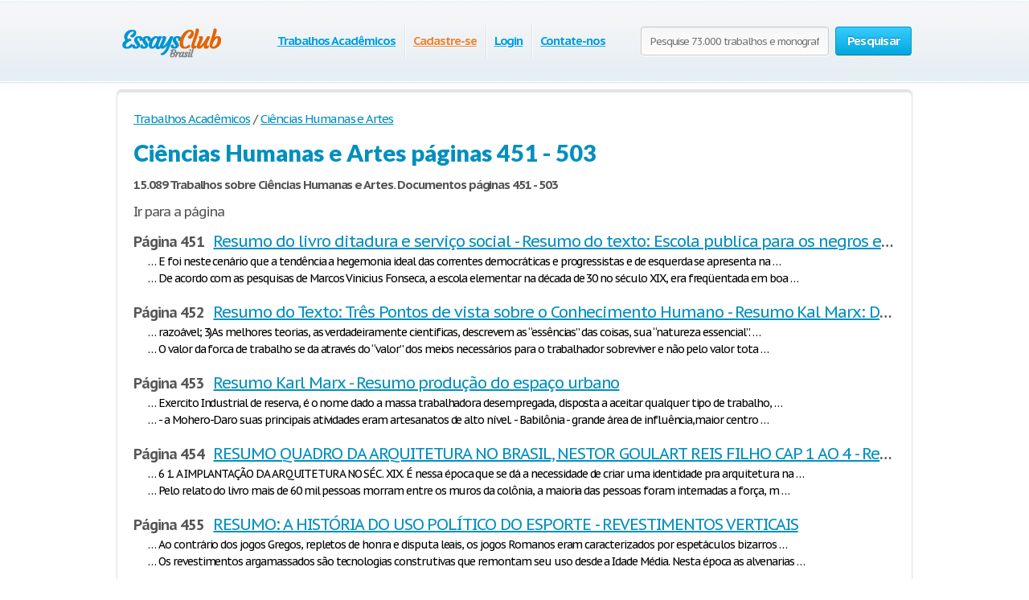

--- FILE ---
content_type: text/html; charset=UTF-8
request_url: https://pt.essays.club/Ci%C3%AAncias-Humanas-e-Artes/ps451-600.html
body_size: 13301
content:
<!DOCTYPE html>
<html xmlns="http://www.w3.org/1999/xhtml" lang="pt-br">
<head>
	<meta charset="utf-8">
	<meta name="viewport" content="width=device-width, initial-scale=1">
	<title>Ciências Humanas e Artes Trabalhos, monografias, dissertações, ensaios páginas 451 - 503 - Essays.club</title>
	<meta name="description" content="Ciências Humanas e Artes Trabalhos, monografias, dissertações, ensaios universitários, bibliografias páginas 451 - 503" />

	<link media="all" rel="stylesheet" href="/i/css/all.css">
	<link rel="icon" href="/i/favicon.png">
	<script type="text/javascript" src="/i/js/jquery-1.9.0.min.js"></script>
	<script type="text/javascript" src="/i/js/jquery.main.js"></script>
	<script type="text/javascript">var paper_count = '73167';</script>

    <link href="//fonts.googleapis.com/css?family=PT+Sans+Caption:400,700" rel="stylesheet" type="text/css">
    <link href="//fonts.googleapis.com/css?family=Lato:400,700,900" rel="stylesheet" type="text/css">
    <!--[if lt IE 9]><script src="//html5shiv.googlecode.com/svn/trunk/html5.js"></script><![endif]-->
    <!--[if lt IE 10]><script type="text/javascript" src="/i/js/pie.js"></script><![endif]-->
    <!--[if lt IE 9]><link rel="stylesheet" type="text/css" href="/i/css/ie.css" media="screen"/><![endif]-->

    </head>
<body class="">
    <!-- 0.043 -->


<!-- Google tag (gtag.js) -->
<script async src="https://www.googletagmanager.com/gtag/js?id=G-XW9L36551K"></script>
<script>
  window.dataLayer = window.dataLayer || [];
  function gtag(){dataLayer.push(arguments);}
  gtag('js', new Date());

  gtag('config', 'G-XW9L36551K');
</script>


	<div class="container">
		
		<div class="wrapper">
			
						
			<!-- Header -->
			<header class="header">

                                <div class="burger">
                                         <span></span>
                                          <span></span>
                                          <span></span>
                                 </div>

				
				<a class="logo-img" href="/">
					<img src="/i/i/logo.png" width="140" height="56" title="Essays.club - TCC, Modelos de monografias, Trabalhos de universidades, Ensaios, Bibliografias" alt="Essays.club - TCC, Modelos de monografias, Trabalhos de universidades, Ensaios, Bibliografias" />
				</a>
				
                                <span class="search-open">
                                        <i class="icon-search"></i>
                                </span>

				<form action="/topic.html" id="head_search_form" class="search-form" method="post">
					<fieldset>
						                                                        <input class="text search-input" type="text" name="q" value="" placeholder="Pesquise 73.000 trabalhos e monografias" />
                                                						<span class="c-button big-button blue-button bold">
							<input type="submit" value="Pesquisar" />
							Pesquisar
						</span>
					</fieldset>
				</form>
				<nav class="navigation">
				<ul>
					
					<li><span><a id="cat_pop" href="/trabalhos-academicos.html">Trabalhos Acadêmicos</a></span></li>

					
					<li><span><a href="/signup.html" style="color: #f08336;">Cadastre-se</a></span></li>
					<li><span><a href="/login.html">Login</a></span></li>
					
					<li><span><a href="/contate-nos.html">Contate-nos</a></span></li>
				</ul>
				</nav>
			</header>
									
						<style>
							#head_sections_popup { display: none; position: absolute; left: 378px; top: 70px; }
							#head_sections_popup > div.holder { position: relative; z-index: 9001; width: auto; min-height: 30px; }
							#head_sections_popup > div.holder > ul { list-style-type: none; padding-left: 5px; }
							#head_sections_popup > div.holder > ul > li > a { line-height: 24px;font-size: 16px; }
						</style>

						<div id="head_sections_popup">
						
						<div class="holder people-block blue-box">
														<ul>
																<li><a href="/Ciências-Administrativas-e-Jurídicas/p1.html" title="Ciências Administrativas e Jurídicas">Ciências Administrativas e Jurídicas</a> (33.377)</li>
																<li><a href="/Ciências-Humanas-e-Artes/p1.html" title="Ciências Humanas e Artes">Ciências Humanas e Artes</a> (15.089)</li>
																<li><a href="/Ciências-Biológicas-e-da-Saúde/p1.html" title="Ciências Biológicas e da Saúde">Ciências Biológicas e da Saúde</a> (7.674)</li>
																<li><a href="/Ciências-Exatas-e-Tecnológicas/p1.html" title="Ciências Exatas e Tecnológicas">Ciências Exatas e Tecnológicas</a> (11.712)</li>
																<li><a href="/Diversos/p1.html" title="Diversos">Diversos</a> (5.315)</li>
															</ul>
													</div>

						</div>

						<script type="text/javascript">
						$( document ).ready(function() {
						
							var o = $('a#cat_pop').offset();
							var o1 = $('.navigation').offset();
							$('#cat_pop,#head_sections_popup').mouseover(function() {
								if( o.left > 0 && o1.left > 0 )
								{
									$('#head_sections_popup').css({left: o.left - o1.left - 15});
								}
								$('#head_sections_popup').show();
							});
							$('.header,#head_sections_popup').mouseleave(function() {
								$('#head_sections_popup').hide();
							});
						});
						
						</script>
			<script type="text/javascript">
				var toggle_head_search_input = 0;
			</script>
			<!-- end Header -->


			
			<div class="main">
				
								
				<div class="content-holder white-box">
				<ul class="breadcrumbs" vocab="https://schema.org/" typeof="BreadcrumbList">
								<li property="itemListElement" typeof="ListItem"><a title="Trabalhos Acadêmicos" href="/trabalhos-academicos.html" property="item" typeof="WebPage"><span property="name">Trabalhos Acadêmicos</span></a><meta property="position" content="1"></li>
								<li property="itemListElement" typeof="ListItem">/<a title="Ciências Humanas e Artes" href="/Ciências-Humanas-e-Artes/ps.html" property="item" typeof="WebPage"><span property="name">Ciências Humanas e Artes</span></a><meta property="position" content="2"></li>
																															</ul>
<h1>Ciências Humanas e Artes páginas 451 - 503</h1>


<style>

.paging>li.page_item { margin:0px 7px 7px 0px;}
.paging>li.page_item a { font-size: 17px;}

h6.row
{
margin: 15px 0px 0px 0px;
font-size: 18px;
line-height: normal;
white-space: nowrap;
overflow-x: hidden;
text-overflow: ellipsis;
}

h6.row a
{
font-size: 20px;
font-weight: normal;
}

h6.row a:hover
{

}

h6.row span.page_num
{

}

div.row
{
margin: 0px 0px 20px 0px;
}

div.row p
{
font-size: 14px;
color: #000;
text-indent: 18px;
margin: 3px 0px;
line-height: normal;
white-space: nowrap;
overflow-x: hidden;
text-overflow: ellipsis;
}

@media (max-width: 620px){

h6.row
{
font-size: 18px;
white-space: unset;
overflow-x: unset;
text-overflow: unset;
}

h6.row a
{
font-size: 18px;
display:block;
}

h6.row span.page_num
{
font-size: 15px;
font-weight: normal;
display:block;
}

div.row p
{
text-indent: 0px;
}

}

</style>



								<div>
									      <h3 class="box-head">15.089 Trabalhos sobre Ciências Humanas e Artes. Documentos páginas 451 - 503</h3>
									
									       <div style="margin-bottom:8px; font-size: 17px;">Ir para a página</div>

																						<h6 class="row"><span class="page_num">Página 451 &nbsp; </span><a title="Ciências Humanas e Artes página 451 Resumo do livro ditadura e serviço social - Resumo do texto: Escola publica para os negros e os pobres no Brasil: uma invenção imperial." href="/Ciências-Humanas-e-Artes/p451.html"> Resumo do livro ditadura e serviço social - Resumo do texto: Escola publica para os negros e os pobres no Brasil: uma invenção im …</a></h6><div class="row"><p>…  E foi neste cenário que a tendência a hegemonia ideal das correntes democráticas e progressistas e de esquerda se apresenta na  …</p><p>…  De acordo com as pesquisas de Marcos Vinicius Fonseca, a escola elementar na década de 30 no século XIX, era freqüentada em boa …</p></div>
																						<h6 class="row"><span class="page_num">Página 452 &nbsp; </span><a title="Ciências Humanas e Artes página 452 Resumo do Texto: Três Pontos de vista sobre o Conhecimento Humano - Resumo Kal Marx: Dialética e Materialismo" href="/Ciências-Humanas-e-Artes/p452.html"> Resumo do Texto: Três Pontos de vista sobre o Conhecimento Humano - Resumo Kal Marx: Dialética e Materialismo</a></h6><div class="row"><p>… razoável; 3)As melhores teorias, as verdadeiramente cientificas, descrevem as “essências” das coisas, sua “natureza essencial”.  …</p><p>…  O valor da forca de trabalho se da através do “valor” dos meios necessários para o trabalhador sobreviver e não pelo valor tota …</p></div>
																						<h6 class="row"><span class="page_num">Página 453 &nbsp; </span><a title="Ciências Humanas e Artes página 453 Resumo Karl Marx - Resumo produção do espaço urbano" href="/Ciências-Humanas-e-Artes/p453.html"> Resumo Karl Marx - Resumo produção do espaço urbano</a></h6><div class="row"><p>…  Exercito Industrial de reserva, é o nome dado a massa trabalhadora desempregada, disposta a aceitar qualquer tipo de trabalho,  …</p><p>… - a Mohero-Daro suas principais atividades eram artesanatos de alto nível. - Babilônia - grande área de influência,maior centro  …</p></div>
																						<h6 class="row"><span class="page_num">Página 454 &nbsp; </span><a title="Ciências Humanas e Artes página 454 RESUMO QUADRO DA ARQUITETURA NO BRASIL, NESTOR GOULART REIS FILHO CAP 1 AO 4 - Resumo: A História da chegada de Marlene Laureano à Colônia" href="/Ciências-Humanas-e-Artes/p454.html"> RESUMO QUADRO DA ARQUITETURA NO BRASIL, NESTOR GOULART REIS FILHO CAP 1 AO 4 - Resumo: A História da chegada de Marlene Laureano à Colônia</a></h6><div class="row"><p>…  6 1. A IMPLANTAÇÃO DA ARQUITETURA NO SÉC. XIX. É nessa época que se dá a necessidade de criar uma identidade pra arquitetura na …</p><p>…  Pelo relato do livro mais de 60 mil pessoas morram entre os muros da colônia, a maioria das pessoas foram internadas a força, m …</p></div>
																						<h6 class="row"><span class="page_num">Página 455 &nbsp; </span><a title="Ciências Humanas e Artes página 455 RESUMO: A HISTÓRIA DO USO POLÍTICO DO ESPORTE - REVESTIMENTOS VERTICAIS" href="/Ciências-Humanas-e-Artes/p455.html"> RESUMO: A HISTÓRIA DO USO POLÍTICO DO ESPORTE - REVESTIMENTOS VERTICAIS</a></h6><div class="row"><p>…  Ao contrário dos jogos Gregos, repletos de honra e disputa leais, os jogos Romanos eram caracterizados por espetáculos bizarros …</p><p>…  Os revestimentos argamassados são tecnologias construtivas que remontam seu uso desde a Idade Média. Nesta época as alvenarias  …</p></div>
																						<h6 class="row"><span class="page_num">Página 456 &nbsp; </span><a title="Ciências Humanas e Artes página 456 Revisão Bibliográfica da Obra de José Bleger - Roger bastide: sociologia no Brasil" href="/Ciências-Humanas-e-Artes/p456.html"> Revisão Bibliográfica da Obra de José Bleger - Roger bastide: sociologia no Brasil</a></h6><div class="row"><p>…  Já outros autores, como Héctor Pavón (2009), citado por Wikipédia, atribue o desligamento do partido comunista à publicação do  …</p><p>…  Depara-se, portanto, com períodos distintos de redefinições que marcam a constituição de vários debates sobre os negros, que se …</p></div>
																						<h6 class="row"><span class="page_num">Página 457 &nbsp; </span><a title="Ciências Humanas e Artes página 457 Romantismo - Ruptura da ordem oligárquica na América Latina" href="/Ciências-Humanas-e-Artes/p457.html"> Romantismo - Ruptura da ordem oligárquica na América Latina</a></h6><div class="row"><p>…  Suas obras: - Primeiros cantos: Alguns dos poemas dos Primeiros Cantos, porventura os melhores, repunham em a nossa poesia o ín …</p><p>…  A análise histórica da política uruguaia da segunda metade do século XIX revela a existência de um setor dirigente político rel …</p></div>
																						<h6 class="row"><span class="page_num">Página 458 &nbsp; </span><a title="Ciências Humanas e Artes página 458 Russia de Hoje - Secretaria de Aviação Civil da Presidência da República" href="/Ciências-Humanas-e-Artes/p458.html"> Russia de Hoje - Secretaria de Aviação Civil da Presidência da República</a></h6><div class="row"><p>…  Cuidados de Emergência: O tratamento de emergência está prevista na sala de emergência de todos os hospitais. Serviços de emerg …</p><p>… Brasileiro de Aeronáutica (CBA), a Lei das Concessões, a Lei Geral das Agências Reguladoras e Lei de Criação da ANAC; Suas compe …</p></div>
																						<h6 class="row"><span class="page_num">Página 459 &nbsp; </span><a title="Ciências Humanas e Artes página 459 SECRETÁRIA DE EDUCAÇÃO: DULCEMIRA BITENCOUT PEIXOTO - Seminario" href="/Ciências-Humanas-e-Artes/p459.html"> SECRETÁRIA DE EDUCAÇÃO: DULCEMIRA BITENCOUT PEIXOTO - Seminario</a></h6><div class="row"><p>…  SOCIALIZAÇÃO – Exposição de cartazes, declamação de poemas, varal de poesias, apresentação de teatro fantoches, dramatização, c …</p><p>…  - THÁ - TÓPICO “PREVISIBILIDADE” OUTRA CARACTERÍSTICA DE SUA OBRA É SER PREVISÍVEL E FACILMENTE RECONHECÍVEL. PARA OSCAR NIEMEY …</p></div>
																						<h6 class="row"><span class="page_num">Página 460 &nbsp; </span><a title="Ciências Humanas e Artes página 460 Seminário - Sequência didática História, Geografia e Língua Portuguesa" href="/Ciências-Humanas-e-Artes/p460.html"> Seminário - Sequência didática História, Geografia e Língua Portuguesa</a></h6><div class="row"><p>… para a rainha Cristina da Subcia, através do embaixador franols Frente a insistentes convites Descartes foi para Estocolmo em 16 …</p><p>…  [pic 1] 2º momento 1. Apresentar aos alunos o mapa-múndi e localizar nele o Continente Americano. Na sequência mostrar também o …</p></div>
																						<h6 class="row"><span class="page_num">Página 461 &nbsp; </span><a title="Ciências Humanas e Artes página 461 Sequencia didática – Educação Infantil (Estágio I e II) - Serviço Social Contemporâneo" href="/Ciências-Humanas-e-Artes/p461.html"> Sequencia didática – Educação Infantil (Estágio I e II) - Serviço Social Contemporâneo</a></h6><div class="row"><p>…  Desafio: Tentar acertar cheirando, caso não consiga o aluno poderá tocar e depois provar (no caso das frutas e do chá que serão …</p><p>…  Na organização social, são importantes as RELAÇÕES DE PODER que se estabelecem entre os indivíduos que a compõem. Mas o que é p …</p></div>
																						<h6 class="row"><span class="page_num">Página 462 &nbsp; </span><a title="Ciências Humanas e Artes página 462 Serviço Social Contemporâneo - Serviço social na garantia dos direitos da pessoa idosa." href="/Ciências-Humanas-e-Artes/p462.html"> Serviço Social Contemporâneo - Serviço social na garantia dos direitos da pessoa idosa.</a></h6><div class="row"><p>…  - Formas pelas quais os usuários acessam o CRAS Quanto às formas pelas quais os usuários acessam os serviços do CRAS, aproximad …</p><p>…  O art. 3 traz a família, a sociedade e o Estado como suporte, cabendo a estes assegurar os direitos de cidadania, garantir a pa …</p></div>
																						<h6 class="row"><span class="page_num">Página 463 &nbsp; </span><a title="Ciências Humanas e Artes página 463 Serviço Social na Saúde Pública - Shyntesis - Appiah" href="/Ciências-Humanas-e-Artes/p463.html"> Serviço Social na Saúde Pública - Shyntesis - Appiah</a></h6><div class="row"><p>…  A unificação da Previdência Social, com a junção dos CAPs em 1966, se deu atendendo a duas características fundamentais: o cres …</p><p>…  - Elizabeth Anscombe: açoes são conceitualmente moldadas. O que as pessoas podem fazer depende dos conceitos que eles tem dispo …</p></div>
																						<h6 class="row"><span class="page_num">Página 464 &nbsp; </span><a title="Ciências Humanas e Artes página 464 Sifilis na Obra de Gilberto Freire - Síntese de “Letramento e alfabetização: muitas facetas”" href="/Ciências-Humanas-e-Artes/p464.html"> Sifilis na Obra de Gilberto Freire - Síntese de “Letramento e alfabetização: muitas facetas”</a></h6><div class="row"><p>…  Sua transmissão entre soldados de vários exércitos, cursando com lesões de pele, fez com que surgissem os diversos nomes como &quot; …</p><p>… e que a aprendizagem dos códigos e da relação grafema fonema precisa recuperar a importância que tem na aprendizagem da língua e …</p></div>
																						<h6 class="row"><span class="page_num">Página 465 &nbsp; </span><a title="Ciências Humanas e Artes página 465 Síntese do artigo: um acontecimento, três jornais: processo de produção no jornalismo latino americano. - SISTEMA DE ENSINO PRESENCIAL CONECTADO" href="/Ciências-Humanas-e-Artes/p465.html"> Síntese do artigo: um acontecimento, três jornais: processo de produção no jornalismo … - SISTEMA DE ENSINO PRESENCIAL CONECTADO</a></h6><div class="row"><p>…  A nossa análise partiu da edição do jornal Diário do Amapá do dia 01 de abril, que noticiou a greve com o título &quot;Professores d …</p><p>…  Prevenir é a única forma de manter a saúde e a aproveitamento correto de procedimentos de prevenção, sendo indispensável para o …</p></div>
																						<h6 class="row"><span class="page_num">Página 466 &nbsp; </span><a title="Ciências Humanas e Artes página 466 Sistema de Ensino Presencial Conectado - Sistemas Viários Macrozona 3 e 9 de Campinas" href="/Ciências-Humanas-e-Artes/p466.html"> Sistema de Ensino Presencial Conectado - Sistemas Viários Macrozona 3 e 9 de Campinas</a></h6><div class="row"><p>…  Para dar início a elaboração da pesquisa primeiramente foi realizada uma entrevista com o professor a fim de identificar o seu  …</p><p>… e a integração social dos usuários. O sistema viário é formado por vias que ligam interna e externamente a cidade. Elas se desme …</p></div>
																						<h6 class="row"><span class="page_num">Página 467 &nbsp; </span><a title="Ciências Humanas e Artes página 467 Sistemática de Exportação e Importação - SOCIEDADE CIVIL NO BRASIL" href="/Ciências-Humanas-e-Artes/p467.html"> Sistemática de Exportação e Importação - SOCIEDADE CIVIL NO BRASIL</a></h6><div class="row"><p>…  Data de descarga: Conhecimento de embarque 12/07/2015 (Bill of Lading – B.L.): 578690650 emitido em 02/04/2015 Frete Internacio …</p><p>…  Quanto às ONGs, durante meados dos anos 70/80 estas eram instituições de apoio aos movimentos sociais e populares e estavam por …</p></div>
																						<h6 class="row"><span class="page_num">Página 468 &nbsp; </span><a title="Ciências Humanas e Artes página 468 Sociedade Colonial Brasileira - Sociologia de Max Weber" href="/Ciências-Humanas-e-Artes/p468.html"> Sociedade Colonial Brasileira - Sociologia de Max Weber</a></h6><div class="row"><p>…  Sobre a escravidão, posso afirmar que esse regime de trabalho foi á engrenagem mais importante para a colonização e exploração, …</p><p>…  O fazer científico tem como fundamento a busca incessante pela verdade e têm como pressuposto que toda lei geral cientificament …</p></div>
																						<h6 class="row"><span class="page_num">Página 469 &nbsp; </span><a title="Ciências Humanas e Artes página 469 Sociologia de weber - SUPER HOMEM DE NIETZSCHE" href="/Ciências-Humanas-e-Artes/p469.html"> Sociologia de weber - SUPER HOMEM DE NIETZSCHE</a></h6><div class="row"><p>…  Existem diversos formas de compreensão que tende a favorecer tanto a inteligência estética quanto a experiência direta, porem n …</p><p>…  Assim, Nietzsche tomando por base o homem europeu de seu tempo, afirma que o niilismo está em seu estágio mais avançado, mas ap …</p></div>
																						<h6 class="row"><span class="page_num">Página 470 &nbsp; </span><a title="Ciências Humanas e Artes página 470 Superação do Senso Comum Pedagógico - TAIWAN E HONG KONG: ÁREAS ESTRATÉGICAS E SUAS REFLEXÕES GEOPOLÍTICAS" href="/Ciências-Humanas-e-Artes/p470.html"> Superação do Senso Comum Pedagógico - TAIWAN E HONG KONG: ÁREAS ESTRATÉGICAS E SUAS REFLEXÕES GEOPOLÍTICAS</a></h6><div class="row"><p>…  Os espaços de divulgação científica e cultural, como museus, laboratórios abertos, planetários, parques especializados, exposiç …</p><p>…  Ainda hoje, a maioria dos cidadãos de Taiwan não pretendem reunificar pelo fato de a nação se encontrar em alto grau de desenvo …</p></div>
																						<h6 class="row"><span class="page_num">Página 471 &nbsp; </span><a title="Ciências Humanas e Artes página 471 Talento e Superdotação Resenha - Tcc educação infantil no ludico" href="/Ciências-Humanas-e-Artes/p471.html"> Talento e Superdotação Resenha - Tcc educação infantil no ludico</a></h6><div class="row"><p>…  No ano de 1998, outra pesquisa publicada, também de Diamond, mostrou que as experiências vivenciadas em tenra idade, podem alte …</p><p>…  Depois da lei, as instituições ou creches foram direcionadas a uma nova extensão, onde todas as atividades educacionais foram l …</p></div>
																						<h6 class="row"><span class="page_num">Página 472 &nbsp; </span><a title="Ciências Humanas e Artes página 472 TCC ETAPA - Teatro - Viola Spolin" href="/Ciências-Humanas-e-Artes/p472.html"> TCC ETAPA - Teatro - Viola Spolin</a></h6><div class="row"><p>…  ABRELPE Associação Brasileira de Empresas de Limpeza Pública e Resíduos PNRS Politica Nacional de Resíduos Sólidos RCD Resíduos …</p><p>…  PROPOSTA Fila de Cegos Faixa Etária: 8-9 anos Formam-se duas filas (uma de frente para a outra), sendo uma delas formada por al …</p></div>
																						<h6 class="row"><span class="page_num">Página 473 &nbsp; </span><a title="Ciências Humanas e Artes página 473 Teatro Municipal do Rio de Janeiro - Tecnologia em Gestão da Qualidade" href="/Ciências-Humanas-e-Artes/p473.html"> Teatro Municipal do Rio de Janeiro - Tecnologia em Gestão da Qualidade</a></h6><div class="row"><p>…  A construção do Theatro Municipal do Rio de Janeiro está muito relacionada ao processo da abertura da Avenida Central e a todo  …</p><p>…  Iniciar CEP (controle estatístico de processo) montando indicadores do produto, do processo e do sistema de gestão da qualidade …</p></div>
																						<h6 class="row"><span class="page_num">Página 474 &nbsp; </span><a title="Ciências Humanas e Artes página 474 Tecnologia na educação ação docente - Temas selecionados da educação" href="/Ciências-Humanas-e-Artes/p474.html"> Tecnologia na educação ação docente - Temas selecionados da educação</a></h6><div class="row"><p>…  - Considerações Finais.............................................................................21 - Referências............ …</p><p>… os conflitos étnicos na formação do povo brasileiro. c. Considerar as diferenças étnicas e culturais. d. Mostrar que não existe  …</p></div>
																						<h6 class="row"><span class="page_num">Página 475 &nbsp; </span><a title="Ciências Humanas e Artes página 475 Temas selecionados da educação - Teoria da cognição-Piaget" href="/Ciências-Humanas-e-Artes/p475.html"> Temas selecionados da educação - Teoria da cognição-Piaget</a></h6><div class="row"><p>… os conflitos étnicos na formação do povo brasileiro. c. Considerar as diferenças étnicas e culturais. d. Mostrar que não existe  …</p><p>… de conhecimento proposta por Piaget. Um dos pontos fundamentais desta concepção diz respeite ao sentido atribuído por Piaget à p …</p></div>
																						<h6 class="row"><span class="page_num">Página 476 &nbsp; </span><a title="Ciências Humanas e Artes página 476 Teoria da Comunicação - TEORIA HISTORIA DA ARQUITETURA" href="/Ciências-Humanas-e-Artes/p476.html"> Teoria da Comunicação - TEORIA HISTORIA DA ARQUITETURA</a></h6><div class="row"><p>… por você ser julgado como massa, não como indivíduo. A industria cresce em cima de massa no inicio, não numa especificação para  …</p><p>…  - Numeração das seções e subseções Os títulos das seções e subseções devem ser sequencialmente numerados com algarismos arábico …</p></div>
																						<h6 class="row"><span class="page_num">Página 477 &nbsp; </span><a title="Ciências Humanas e Artes página 477 TEORIA II SEGUNDO QUESTIONÁRIO - Terceiro Setor" href="/Ciências-Humanas-e-Artes/p477.html"> TEORIA II SEGUNDO QUESTIONÁRIO - Terceiro Setor</a></h6><div class="row"><p>…  QUESTÃO 50.( D ) Por se tratar de um texto híbrido, nem sempre apresenta uma narrativa completa. Caracteriza-se por ser um text …</p><p>…  Outro desafio encontrado pela escola é o de manter e melhorar a qualidade do ensino. Essa tarefa só será bem sucedida se houver …</p></div>
																						<h6 class="row"><span class="page_num">Página 478 &nbsp; </span><a title="Ciências Humanas e Artes página 478 TERCEIRO SETOR E CONSELHOS GESTORES - TG para post" href="/Ciências-Humanas-e-Artes/p478.html"> TERCEIRO SETOR E CONSELHOS GESTORES - TG para post</a></h6><div class="row"><p>… público obrigatório de forma mais transparente e democrática, com lançamento de editais dando oportunidades a todas as OSCs de a …</p><p>…  Como o desenvolvimento cognitivo e o afetivo acontecem paralelamente, as características mentais das etapas deste desenvolvimen …</p></div>
																						<h6 class="row"><span class="page_num">Página 479 &nbsp; </span><a title="Ciências Humanas e Artes página 479 TG PLANO AULA LETRAMENTO - Tom Wolfe" href="/Ciências-Humanas-e-Artes/p479.html"> TG PLANO AULA LETRAMENTO - Tom Wolfe</a></h6><div class="row"><p>…  - escreva seu nome na linha abaixo. - pinte um quadradinho para cada letra de seu nome. se seu nome for formado por duas palavr …</p><p>…  Dependendo da época e arquiteto, a arquitetura historicista foi mais ou menos fiel aos modelos do passado. Alguns arquitetos te …</p></div>
																						<h6 class="row"><span class="page_num">Página 480 &nbsp; </span><a title="Ciências Humanas e Artes página 480 Tomando Como Referência o Extrato Documental Apresentado - TRABALHO - PSICOLOGIA DO DESENVOLVIMENTO TEORIA DA APRENDIZAGEM ABORDAGENS PRÁTICAS" href="/Ciências-Humanas-e-Artes/p480.html"> Tomando Como Referência o Extrato Documental Apresentado - TRABALHO - PSICOLOGIA DO DESENVOLVIMENTO TEORIA DA APRENDIZAGEM ABORDAGENS PRÁTICAS</a></h6><div class="row"><p>…  Entrevista 1: Enivaldo luna de Oliveira, presenciou a lama agressiva que arrastou tudo que estava ao seu lado, à pergunta como  …</p><p>…  A abordagem Humanista engloba o fato de criações de condições para que os alunos possam ser pessoas com iniciativa, ter respons …</p></div>
																						<h6 class="row"><span class="page_num">Página 481 &nbsp; </span><a title="Ciências Humanas e Artes página 481 Trabalho 2 semestre pedagogia - Trabalho Conclusão de Estágio" href="/Ciências-Humanas-e-Artes/p481.html"> Trabalho 2 semestre pedagogia - Trabalho Conclusão de Estágio</a></h6><div class="row"><p>…  Revela também, que o interacionismo faz-se presente nas várias atuações, porém com novas configurações. Estabelece ainda, que e …</p><p>…  Ainda se tratando dos primeiros dias de estágio, tudo que se necessitava para o entendimento da prática foi abordado, questiona …</p></div>
																						<h6 class="row"><span class="page_num">Página 482 &nbsp; </span><a title="Ciências Humanas e Artes página 482 Trabalho Conhecimento e Saber - TRABALHO DE CONCLUSÃO DO ESTÁGIO SUPERVISIONADO" href="/Ciências-Humanas-e-Artes/p482.html"> Trabalho Conhecimento e Saber - TRABALHO DE CONCLUSÃO DO ESTÁGIO SUPERVISIONADO</a></h6><div class="row"><p>…  Ambientes Virtuais de Aprendizagem: é o local virtual onde os cursos na modalidade semipresencial ou a distância acontecem. São …</p><p>…  A proposta do estágio é para que possamos estar inseridos nessa etapa, de forma a entender cada processo, suas complexidades, e …</p></div>
																						<h6 class="row"><span class="page_num">Página 483 &nbsp; </span><a title="Ciências Humanas e Artes página 483 Trabalho de Conclusão do Estágio Supervisionado Atuação do Coordenador Pedagógico - Trabalho de Geográfia" href="/Ciências-Humanas-e-Artes/p483.html"> Trabalho de Conclusão do Estágio Supervisionado Atuação do Coordenador Pedagógico - Trabalho de Geográfia</a></h6><div class="row"><p>…  ............................................................................................................................... …</p><p>…  Tecnologias e novidades - Bridgestone cria segunda geração de pneus sem ar. De Tókio, no Japão, a Bridgestone Corporation anunc …</p></div>
																						<h6 class="row"><span class="page_num">Página 484 &nbsp; </span><a title="Ciências Humanas e Artes página 484 Trabalho de geografia - Trabalho de Português" href="/Ciências-Humanas-e-Artes/p484.html"> Trabalho de geografia - Trabalho de Português</a></h6><div class="row"><p>…  Nas séries iniciais (Educação Infantil e 1° ao 4° ano) o professor deve ir trabalhando variadas experiências com seus alunos pa …</p><p>… (2002) rela ta que “à concepção de língua como repre sentação do pensamento corre sponde à de su jeito psicológico , individual  …</p></div>
																						<h6 class="row"><span class="page_num">Página 485 &nbsp; </span><a title="Ciências Humanas e Artes página 485 Trabalho de português - Trabalho dos Numeros 1 ao 3" href="/Ciências-Humanas-e-Artes/p485.html"> Trabalho de português - Trabalho dos Numeros 1 ao 3</a></h6><div class="row"><p>…  Castro Alves Conclusão: Mostra a história de um escravo que sofria de amor. Mater Dolorosa Meu Filho, dorme, dorme o sono etern …</p><p>…  c) As atividades serão especificadas no Plano Individual de Atividades de Estágio. d) O estágio com duração igual ou superior a …</p></div>
																						<h6 class="row"><span class="page_num">Página 486 &nbsp; </span><a title="Ciências Humanas e Artes página 486 TRABALHO E AS DOENÇAS – TRANSTORNOS OCUPACIONAIS - Trabalho Final Sociologia" href="/Ciências-Humanas-e-Artes/p486.html"> TRABALHO E AS DOENÇAS – TRANSTORNOS OCUPACIONAIS - Trabalho Final Sociologia</a></h6><div class="row"><p>… foram considerados acidentes de trabalho, ou seja, tiveram o ambiente profissional como um dos agentes desencadeadores da doença …</p><p>…  Em outro momento da história, Carlitos está de volta às ruas após sair da clínica, pronto para retomar sua vida. Porém, ele é c …</p></div>
																						<h6 class="row"><span class="page_num">Página 487 &nbsp; </span><a title="Ciências Humanas e Artes página 487 Trabalho Flores para Frida - Trabalho patrimonial" href="/Ciências-Humanas-e-Artes/p487.html"> Trabalho Flores para Frida - Trabalho patrimonial</a></h6><div class="row"><p>…  - Algo que te anime. Assim espero. – E sem mais, o pai se levantou e rumou para fora do quarto. Essa foi à deixa para que Frida …</p><p>…  Art. 7º Na Zona de Preservação Ambiental - ZP2, quanto à construção de novas edificações e à ampliação e/ou reforma de edificaç …</p></div>
																						<h6 class="row"><span class="page_num">Página 488 &nbsp; </span><a title="Ciências Humanas e Artes página 488 TRABALHO PEDAGOGIA 3 SEMESTRE - TRABALHO SOBRE GESTÃO DO SUAS" href="/Ciências-Humanas-e-Artes/p488.html"> TRABALHO PEDAGOGIA 3 SEMESTRE - TRABALHO SOBRE GESTÃO DO SUAS</a></h6><div class="row"><p>…  A abordagem na prática pedagógica, que ela desenvolve na instituição é através de leitura, prática escrita e oralidade do texto …</p><p>…  Os artigos 203 e 204, contribuiram para reforçar e legitimar a Assistência Social; - Art. 203. A assistência social será presta …</p></div>
																						<h6 class="row"><span class="page_num">Página 489 &nbsp; </span><a title="Ciências Humanas e Artes página 489 Trabalho sobre Higiene Bucal - TRAÇOS DA REVOLUÇÂO INDUSTRIAL" href="/Ciências-Humanas-e-Artes/p489.html"> Trabalho sobre Higiene Bucal - TRAÇOS DA REVOLUÇÂO INDUSTRIAL</a></h6><div class="row"><p>…  Ao final desta proposta pedagógica podemos identificar o quanto foi significativa para a aquisição de conhecimento dos alunos s …</p><p>…  - 3• DIT: dividiu países produtores de tecnologia e países importadores de tecnologia. - PAÍSES COM TECNOLOGIA X CRISE -&gt;Primei …</p></div>
																						<h6 class="row"><span class="page_num">Página 490 &nbsp; </span><a title="Ciências Humanas e Artes página 490 Tradicao oral - TRÂNSITO RELIGIOSO: REFLEXÃO ACERCA DO CONTATO ENTRE AS MANIFESTAÇÕES RELIGIOSAS AFRO-AMERÍNDIAS NA PARAÍBA" href="/Ciências-Humanas-e-Artes/p490.html"> Tradicao oral - TRÂNSITO RELIGIOSO: REFLEXÃO ACERCA DO CONTATO ENTRE AS MANIFESTAÇÕES RELIGIOSAS AFRO …</a></h6><div class="row"><p>…  Foi a partir dos desenhos das figuras existentes em cada comunidade e da simplificação dos desenhos representativos de cada coi …</p><p>…  Podemos identificar a presença de ditos feiticeiros na Paraíba durante o século XVIII. De acordo com Luiz Mott, em suas pesquis …</p></div>
																						<h6 class="row"><span class="page_num">Página 491 &nbsp; </span><a title="Ciências Humanas e Artes página 491 Transmitância da luz visível - Tribos Urbanas" href="/Ciências-Humanas-e-Artes/p491.html"> Transmitância da luz visível - Tribos Urbanas</a></h6><div class="row"><p>… e onde estão localizadas as melhores superfícies de reflexão, ou onde elas devem ser alocadas e onde a luz pode ser originada, n …</p><p>…  Estilo: Suas roupas descrevem o nome de sua tribo grunge, ou seja, são sujas e desgastadas, geralmente usam all star’s velhos,  …</p></div>
																						<h6 class="row"><span class="page_num">Página 492 &nbsp; </span><a title="Ciências Humanas e Artes página 492 Tróia (filme) - UM ESTÁGIO DE GESTÃO ESCOLAR" href="/Ciências-Humanas-e-Artes/p492.html"> Tróia (filme) - UM ESTÁGIO DE GESTÃO ESCOLAR</a></h6><div class="row"><p>…  Por que París carregava a sina de ser o responsável pela ruína do seu país? Um dia, Hécuba, a esposa do rei de Tróia, teve um s …</p><p>…  A escola oferece atendimento nos níveis de educação infantil e ensino fundamental, nos períodos matutino e vespertino. A escola …</p></div>
																						<h6 class="row"><span class="page_num">Página 493 &nbsp; </span><a title="Ciências Humanas e Artes página 493 UM ESTAGIO OBRIGATORIO - UM PARECER SOBRE A EDUCAÇÃO: LEVANTAMENTO DESDE O PROJETO DA FAMÍLIA MODERNA ATÉ O PROJETO REPUBLICANO E SUAS PRÁTICAS EDUCATIVAS" href="/Ciências-Humanas-e-Artes/p493.html"> UM ESTAGIO OBRIGATORIO - UM PARECER SOBRE A EDUCAÇÃO: LEVANTAMENTO DESDE O PROJETO DA FAMÍLIA MODERNA ATÉ O PR …</a></h6><div class="row"><p>…  O ESPAÇO DA SALA DE AULA Conforme o decorrer do período de estágio é possível fazer análises e observações acerca do dia-a-dia  …</p><p>…  Embutido à ideia de preservar e disciplinar constata-se a partir do século XVIII, a preocupação com a higiene e saúde física, “ …</p></div>
																						<h6 class="row"><span class="page_num">Página 494 &nbsp; </span><a title="Ciências Humanas e Artes página 494 Um pouco da história do rádio - UMA BIOGRAFIA - LE CORBUSIER (1887 - 1965)" href="/Ciências-Humanas-e-Artes/p494.html"> Um pouco da história do rádio - UMA BIOGRAFIA - LE CORBUSIER (1887 - 1965)</a></h6><div class="row"><p>…  David Sarnoff, executivo das companhias de Marconi, vendo a importância que o rádio poderia ter, compartilha a ideia de que ele …</p><p>…  VILLA SAVOYE (1929 - França)[pic 7] A residência é responsável por influenciar o pensamento projetual de diversos arquitetos em …</p></div>
																						<h6 class="row"><span class="page_num">Página 495 &nbsp; </span><a title="Ciências Humanas e Artes página 495 Uma Biografia de Adolf Hitler - Uma Nova Lusitânia" href="/Ciências-Humanas-e-Artes/p495.html"> Uma Biografia de Adolf Hitler - Uma Nova Lusitânia</a></h6><div class="row"><p>…  - Segunda Grande Guerra, Decadência do Nazismo e Holocausto De início, a Alemanha obtivera vitórias maçiças em frentes que real …</p><p>…  O autor enfatiza que o engenho de açúcar constituiu inicialmente a prolongação da loja, do comércio e da vida urbana. As primei …</p></div>
																						<h6 class="row"><span class="page_num">Página 496 &nbsp; </span><a title="Ciências Humanas e Artes página 496 Uma nova visão da realidade social - Unidade de Aprendizagem: Atendimento, Prospecção e Negociação" href="/Ciências-Humanas-e-Artes/p496.html"> Uma nova visão da realidade social - Unidade de Aprendizagem: Atendimento, Prospecção e Negociação</a></h6><div class="row"><p>…  Trabalhar a questão social requer muito estudo e cautela, pois é muito difícil trazer para o cotidiano tudo que estudamos de ac …</p><p>… correspondente a um determinado tipo de produto, tornando-se um verdadeiro labirinto, acabamos recorrendo a ajuda de um vendedor …</p></div>
																						<h6 class="row"><span class="page_num">Página 497 &nbsp; </span><a title="Ciências Humanas e Artes página 497 Unidade de Aprendizagem: Criminalística e Investigação Criminal - URBANIZAÇÃO E PROCESSOS DE URBANIZAÇÃO MARIANA" href="/Ciências-Humanas-e-Artes/p497.html"> Unidade de Aprendizagem: Criminalística e Investigação Criminal - URBANIZAÇÃO E PROCESSOS DE URBANIZAÇÃO MARIANA</a></h6><div class="row"><p>…  3. Acesse o FÓRUM e participe das discussões manifestando sua opinião sobre a proposta apresentada. Não se esqueça de justifica …</p><p>…  Já nos países subdesenvolvidos, a urbanização também acompanhou o ritmo da industrialização, porém, como esse processo ocorreu  …</p></div>
																						<h6 class="row"><span class="page_num">Página 498 &nbsp; </span><a title="Ciências Humanas e Artes página 498 Urbanização RJ - VALORES NA EDUCACAO ATRAVES DO ESPORTE" href="/Ciências-Humanas-e-Artes/p498.html"> Urbanização RJ - VALORES NA EDUCACAO ATRAVES DO ESPORTE</a></h6><div class="row"><p>…  Retornando a Praça XV passamos pelo Tribunal de Justiça do Rio que abriga prédio com arquitetura tipicamente atual assim como p …</p><p>…  Corpo técnico administrativo composto por secretaria escolar, diretora ,coordenadora pedagógica. Corpo docente nos turnos matut …</p></div>
																						<h6 class="row"><span class="page_num">Página 499 &nbsp; </span><a title="Ciências Humanas e Artes página 499 Valores na educação: instrumento essencial para construção de uma sociedade mais fraterna - Vida Adulta Média: (45 à 65 anos)" href="/Ciências-Humanas-e-Artes/p499.html"> Valores na educação: instrumento essencial para construção de uma sociedade mais frat … - Vida Adulta Média: (45 à 65 anos)</a></h6><div class="row"><p>… e participações durante o Estágio Supervisionado na Educação Infantil e posto em prática no período da regência, onde foi vivenc …</p><p>…  Relaciono-me muito bem com TODAS as faixas etárias, havendo preferência, (minha) por pessoas mais velhas e adolescentes. 6- Com …</p></div>
																						<h6 class="row"><span class="page_num">Página 500 &nbsp; </span><a title="Ciências Humanas e Artes página 500 Vida e obra de Hume - Violência Domestica Contra a Mulher: Visão social" href="/Ciências-Humanas-e-Artes/p500.html"> Vida e obra de Hume - Violência Domestica Contra a Mulher: Visão social</a></h6><div class="row"><p>…  Em todas as composições geniais é, portanto, necessário que o autor tenha algum plano ou objeto; e embora possa ser desviado de …</p><p>…  - relacionar os tipos de violência contra a mulher; - orientar os alunos a respeito dos direitos da mulher. - REFERENCIAL TEÓRI …</p></div>
																						<h6 class="row"><span class="page_num">Página 501 &nbsp; </span><a title="Ciências Humanas e Artes página 501 VIOLÊNCIA DOMÉSTICA CONTRA A PESSOA IDOSA – ESTATUTO DO IDOSO - Vivencia de contação de historia" href="/Ciências-Humanas-e-Artes/p501.html"> VIOLÊNCIA DOMÉSTICA CONTRA A PESSOA IDOSA – ESTATUTO DO IDOSO - Vivencia de contação de historia</a></h6><div class="row"><p>…  Palavras-chave: Idoso – Violência – Questão Social – Serviço Social – Assistente Social. - INTRODUÇÃO O envelhecimento é um pro …</p><p>… mentiroso foram primeiramente publicadas em folhetins (ou seja, em capítulos num jornal), no periódico romanoGiornale per i Bamb …</p></div>
																						<h6 class="row"><span class="page_num">Página 502 &nbsp; </span><a title="Ciências Humanas e Artes página 502 Vivencias Escolares -  RELATÓRIO DE ESTÁGIO SUPERVISIONADO                            ENSINO FUNDAMENTAL II" href="/Ciências-Humanas-e-Artes/p502.html"> Vivencias Escolares -  RELATÓRIO DE ESTÁGIO SUPERVISIONADO                            ENSINO FUNDAMENTAL II</a></h6><div class="row"><p>…  O planejamento deve ser flexível e sempre devemos adaptá-lo à realidade do nosso aluno, sempre colocando em prática o que plane …</p><p>…  Na observação da turma tivemos a oportunidade de ver e acompanhar o dia- dia de um profissional já experiente exercendo suas fu …</p></div>
																						<h6 class="row"><span class="page_num">Página 503 &nbsp; </span><a title="Ciências Humanas e Artes página 503    A IMPORTANCIA DE UMA BRINQUEDOTECA PARA A EDUCAÇÃO INFANTIL                                               - ﻿O Canhão do Colca" href="/Ciências-Humanas-e-Artes/p503.html">    A IMPORTANCIA DE UMA BRINQUEDOTECA PARA A EDUCAÇÃO INFANTIL                        … - ﻿O Canhão do Colca</a></h6><div class="row"><p>…  Uma das mais importantes habilidades para viver é a frustração de perder um jogo ou um colega que não quer brincar do jeito pro …</p><p>… O CANHAO DO COLCA ========== ﻿O Canhão do Colca O Canhão do Colca é um dos maiores destinos turísticos do Peru. Está localizada  …</p></div>
											
								</div>



				</div>
				
			</div>


		</div>
	</div>
	
		
	<!-- Footer -->
	<footer class="footer">
		<div class="holder">
			<div class="copyright">&copy; 2014&ndash;2026 <a href="https://www.essays.club/">Essays.club</a> <br />Trabalhos, Monografias, Artigos, Exames, Resumos de livros, Dissertações</div>
			<nav class="footer-nav">
				<ul>
					<li><a href="/trabalhos-academicos.html">Trabalhos Acadêmicos</a></li>
										<li><a href="/signup.html">Cadastre-se</a></li>
					<li><a href="/login.html">Login</a></li>
									</ul>
				<ul>
					<li><a href="/topic.html">Buscar</a></li>
					<li><!--<a href="/faq.html">-->Ajuda<!--</a>--></li>
					<li><a href="/contate-nos.html">Contate-nos</a></li>
				</ul>
				<ul>
					<li><a href="/sitemap.html">Mapa do site</a></li>
					<li><a href="https://en.essays.club/privacy.html" target="_blank">Politica de privacidade</a></li>
					<li><a href="https://en.essays.club/terms.html" target="_blank">Termos de serviço</a></li>
				</ul>
			</nav>

			<nav class="footer-nav" style="margin-left:75px">
				<ul>
					<li><a href="https://en.essays.club/">English</a></li>
					<li><a href="https://es.essays.club/">Español</a></li>
</ul><ul>
					<li><a href="https://fr.essays.club/">Français</a></li>
					<li><a href="https://ru.essays.club/">Русский</a></li>
				</ul>
			</nav>
		</div>
	</footer>
	<!-- end Footer -->


	<script type="text/javascript" src="/i/js/input-type-file.js"></script>
	<script type="text/javascript" src="/i/js/jquery.form.min.js"></script>
</body>
</html>

--- FILE ---
content_type: text/css
request_url: https://pt.essays.club/i/css/all.css
body_size: 14001
content:
                                @font-face {
	font-family: 'Lato';
	src: url('/i/fonts/museo500-regular.eot');
	src: url('/i/fonts/museo500-regular.eot?#iefix') format('embedded-opentype'),
		url('/i/fonts/museo500-regular.woff') format('woff'),
		url('/i/fonts/museo500-regular.ttf') format('truetype'),
		url('/i/fonts/museo500-regular.svg#museo500') format('svg');
		font-weight: normal;
		font-style: normal;
}
html{
	height:100%;
}
body{
	margin:0;
	color:#555;
	font:13px/18px 'PT Sans Caption',arial,sans-serif;
	background:#fff;
	height:100%;
	position:relative;
	letter-spacing:-0.08em;
	min-width:1000px;
}
header, nav, section, article, aside, footer {
	display: block
}
img{border-style:none;}
a{
	color:#038fbe;
	outline:none;
}
a:hover{text-decoration:none;}
input, textarea, select{
	font:100% 'PT Sans Caption',arial,sans-serif;
	vertical-align:middle;
	letter-spacing:-0.08em;
}
form, fieldset{
	margin:0;
	padding:0;
	border-style:none;
}
select {
	overflow:hidden;
	outline:none;
	height:34px;
	float:left;
	padding: 6px 6px 6px 10px;
	border:1px solid #ccc;
	-moz-border-radius:4px;
	-webkit-border-radius:4px;
	border-radius:4px;
	background: #f7f7f7;
	background: -moz-linear-gradient(top, #fcfcfc, #f7f7f7);
	background: -webkit-linear-gradient(top, #fcfcfc, #f7f7f7);
	background: -o-linear-gradient(top, #fcfcfc, #f7f7f7);
	background: -ms-linear-gradient(top, #fcfcfc, #f7f7f7);
	background: linear-gradient(top, #fcfcfc, #f7f7f7);
	-pie-background: linear-gradient(top, #fcfcfc, #f7f7f7);
	position:relative;
	font-size:15px;
	color:#323232;
	letter-spacing:-0.05em;
	overflow:hidden;
	position:relative;
	line-height:34px;
}
select.error {
	border-color:#ff8080;
	background: #fbf3f3;
	background: -moz-linear-gradient(top, #fbf3f3, #f7eeee);
	background: -webkit-linear-gradient(top, #fbf3f3, #f7eeee);
	background: -o-linear-gradient(top, #fbf3f3, #f7eeee);
	background: -ms-linear-gradient(top, #fbf3f3, #f7eeee);
	background: linear-gradient(top, #fbf3f3, #f7eeee);
	-pie-background: linear-gradient(top, #fbf3f3, #f7eeee);
}
.container{
	width:100%;
	overflow:hidden;
	position:relative;
	min-height:100%;
}
.wrapper{
	width:990px;
	margin:0 auto;
	position:relative;
	padding:0 0 118px 0;
}
/*--------------------------------header---------------------------------------------*/
.header{
	position:relative;
	margin:0 -2000px 9px;
	padding:20px 2000px 0;
	height:80px;
	overflow:hidden;
	background:url(/i/i/header-bg.png) repeat-x 0 0;
	border:1px solid #fff;
	-moz-box-shadow: 0 0 3px rgba(0,0,0,0.25), inset 0 0 10px #e1f1f6;
	-webkit-box-shadow: 0 0 3px rgba(0,0,0,0.25), inset 0 0 10px #e1f1f6;
	box-shadow: 0 0 3px rgba(0,0,0,0.25), inset 0 0 10px #e1f1f6;
}
.logo{
	margin:4px 0 0 0;
	overflow:hidden;
	padding:0;
	display:block;
	background:url(/i/i/logo.png) no-repeat;
	width:180px;
	height:55px;
	text-indent:-9999px;
	float:left;
}
.logo-img{
	float:left;
	cursor:pointer;
	z-index:10;
	position:relative;
	margin:4px 0 0 0;
}
.logo-img>img{vertical-align:top;}
.logo a{
	height:100%;
	display:block;
}
.radioArea,.checkboxArea{display:none;}
.search-form{
	float:right;
	position:relative;
	padding:12px 0 0 0;
	z-index:10;
}
.search-form .text{
	float:left;
	height:34px;
	outline:none;
	border:1px solid #ccc;
	-moz-box-shadow: inset 0 1px 0 #eaeaea, 0 1px 1px #fff;
	-webkit-box-shadow: inset 0 1px 0 #eaeaea, 0 1px 1px #fff;
	box-shadow: inset 0 1px 0 #eaeaea, 0 1px 1px #fff;
	-moz-border-radius:4px;
	-webkit-border-radius:4px;
	border-radius:4px;
	background: #fcfcfc;
	background: -moz-linear-gradient(top, #f7f7f7, #fcfcfc);
	background: -webkit-linear-gradient(top, #f7f7f7, #fcfcfc);
	background: -o-linear-gradient(top, #f7f7f7, #fcfcfc);
	background: -ms-linear-gradient(top, #f7f7f7, #fcfcfc);
	background: linear-gradient(top, #f7f7f7, #fcfcfc);
	-pie-background: linear-gradient(top, #f7f7f7, #fcfcfc);
	width:210px;
	padding:0 11px;
	margin:0 8px 0 0;
	color:#898989;
	font-size:13px;
	position:relative;
	text-shadow:0 1px 0 #fff;
}
.search-form input[type=radio]{
	margin:4px 4px 0 0;
	padding:0;
	width:12px;
	height:12px;
	float:left;
}
.search-form label{
	line-height:19px;
	font-size:15px;
	color:#038fbe;
	float:left;
	margin:0 35px 0 0;
}
.search-form label span{
	border-bottom:1px dashed #038fbe;
	display:inline-block;
	vertical-align:top;
	line-height:18px;
	cursor:pointer;
}
.search-form label:hover span, .search-form label.active span{
	border:none;
}
.search-form .holder{
	overflow:hidden;
}
.search-form .text-active,.text-active{color:#000;}
.search-form .c-button{
	float:left;
}
.navigation{
	text-align:center;
	position:relative;
}
.navigation>ul{
	margin:0;
	padding:10px 0 0 15px;
	list-style:none;
	display:inline-block;
	vertical-align:top;
	height:42px;
	font-weight:bold;
	font-size:15px;
}
.navigation>ul>li{
	float:left;
	height:36px;
	padding:3px 6px 2px;
	line-height:36px;
	background:url(/i/i/border01.gif) repeat-y 0 0;
	text-shadow: 1px 0 0 #fff;
	color:#fff;
	text-decoration:none;
}
.navigation>ul>li>span{
	display:block;
	height:34px;
	line-height:32px;
	position:relative;
	text-shadow:none;
	padding:1px 5px;
}
.navigation>ul>li.active>span{
	background: #009acc;
	padding:0 8px;
	background: -moz-linear-gradient(top, #0ab5ed, #009acc);
	background: -webkit-linear-gradient(top, #0ab5ed, #009acc);
	background: -o-linear-gradient(top, #0ab5ed, #009acc);
	background: -ms-linear-gradient(top, #0ab5ed, #009acc);
	background: linear-gradient(top, #0ab5ed, #009acc);
	-pie-background: linear-gradient(top, #0ab5ed, #009acc);
	-moz-box-shadow: 0 1px 1px #fff;
	-webkit-box-shadow: 0 1px 1px #fff;
	box-shadow: 0 1px 1px #fff;
	-moz-border-radius:4px;
	-webkit-border-radius:4px;
	border-radius:4px;
	border:1px solid #0094c5;
	border-bottom-color:#006e92;
}
.navigation>ul>li:first-child{
	background:none;
}
.navigation>ul a{
	color:#009fdf;
	text-shadow: 0 1px 1px #fff;
}
.navigation i{
	display:block;
	position:absolute;
	background:url(/i/i/arrow-nav.png) no-repeat;
	width:13px;
	height:9px;
	position:absolute;
	top:100%;
	left:50%;
	margin:0 0 0 -6px;
}
/*--------------------------------end---------------------------------------------*/

/*--------------------------------footer---------------------------------------------*/
.footer{
	position:relative;
	height:117px;
	border-top:1px solid #ced7d9;
	background:#f2fcff;
	margin:-118px 0 0 0;
}
.footer .holder{
	overflow:hidden;
	position:relative;
	width:950px;
	margin:0 auto;
	padding:12px 20px 0;
}
.copyright{
	float:left;
	width:230px;
	margin:0 7px 0 0;
	padding:18px 0 0 0;
}
.footer-nav{
	float:left;
	background:url(/i/i/border01.gif) repeat-y 0 0;
	padding:0 0 0 28px;
	min-height:90px;
}
.footer-nav ul{
	margin:0 0 0 8px;
	padding:18px 0 0 0;
	list-style:none;
	float:left;
	min-width:90px;
}
.footer-nav ul:first-child{
	margin:0;
}
.footer .box{
	background:url(/i/i/border01.gif) repeat-y 0 0;
	padding:29px 0 0 30px;
	margin:0 0 0 30px;
	float:left;
	min-height:61px;
}
.social{
	position:relative;
	overflow:hidden;
	margin:0;
	padding:0;
	list-style:none;
}
.social li{
	float:left;
	height:32px;
	line-height:30px;
	margin:0 0 0 20px;
}
.social li:first-child{
	margin:0;
}
.social img{
	vertical-align:top;
}
.social a{
	color:#323232;
}
.social span{
	line-height:32px;
	text-decoration:underline;
	padding:0 0 0 10px;
}
.social a:hover span{
	text-decoration:none;
}
/*--------------------------------end---------------------------------------------*/

/*--------------------------------custom buttons---------------------------------------------*/
.c-button{
	position:relative;
	overflow:hidden;
	cursor:pointer;
	text-decoration:none;
	display:inline-block;
	vertical-align:top;
	color:#fff;
	-moz-box-shadow: 0 1px 1px #fff;
	-webkit-box-shadow: 0 0 1px 1px #fff;
	box-shadow: 0 0 1px 1px #fff;
	letter-spacing:-0.05em;
}
.c-button>img{
	vertical-align:top;
}
.bold{
	font-weight:bold;
}
.c-button input{
	position:absolute;
	left:0;
	top:0;
	width:100%;
	height:100%;
	border:none;
	outline:none;
	background:url(/i/i/none.gif) repeat;
	font-size:0px;
	line-height:0px;
	overflow:hidden;
	text-indent:-9999px;
	margin:0;
	padding:0;
	cursor:pointer;
}
.big-button{
	height:34px;
	line-height:34px;
	-moz-border-radius:4px;
	-webkit-border-radius:4px;
	border-radius:4px;
	font-size:15px;
	padding:0 14px;
}
.save-icon{
	margin:7px 9px 0 0;
	display:inline-block;
	vertical-align:top;
	background:url(/i/i/save-ico.png) no-repeat;
	width:18px;
	height:19px;
}
.pdf-icon{
	margin:7px 9px 0 0;
	display:inline-block;
	vertical-align:top;
	background:url(/i/i/pdf-ico.png) no-repeat;
	width:18px;
	height:19px;
}
.zip-icon{
	margin:7px 9px 0 0;
	display:inline-block;
	vertical-align:top;
	background:url(/i/i/zip-ico.png) no-repeat;
	width:18px;
	height:19px;
}
.next-ico{
	margin:12px 0 0 3px;
	display:inline-block;
	vertical-align:top;
	background:url(/i/i/arrow-next.png) no-repeat;
	width:6px;
	height:10px;
}
.soc-icon{
	margin:5px 5px 0 0;
}
.small-button{
	height:24px;
	line-height:24px;
	-moz-border-radius:3px;
	-webkit-border-radius:3px;
	border-radius:3px;
	font-size:13px;
	padding:0 7px;
}
.blue-button{
	text-shadow: 0 -1px 1px #0082ad;
	border:1px solid #0094c5;
	border-bottom-color:#006e92;
	background: #02a8df;
	background: -moz-linear-gradient(top, #36ccfe, #02a8df);
	background: -webkit-linear-gradient(top, #36ccfe, #02a8df);
	background: -o-linear-gradient(top, #36ccfe, #02a8df);
	background: -ms-linear-gradient(top, #36ccfe, #02a8df);
	background: linear-gradient(top, #36ccfe, #02a8df);
	-pie-background: linear-gradient(top, #36ccfe, #02a8df);
}
.blue-button:hover{
	background: #00a7df;
	background: -moz-linear-gradient(top, #0cbdf8, #00a7df);
	background: -webkit-linear-gradient(top, #0cbdf8, #00a7df);
	background: -o-linear-gradient(top, #0cbdf8, #00a7df);
	background: -ms-linear-gradient(top, #0cbdf8, #00a7df);
	background: linear-gradient(top, #0cbdf8, #00a7df);
	-pie-background: linear-gradient(top, #0cbdf8, #00a7df);
}
.blue-button:active{
	background: #009acd;
	background: -moz-linear-gradient(top, #0ab4ec, #009acd);
	background: -webkit-linear-gradient(top, #0ab4ec, #009acd);
	background: -o-linear-gradient(top, #0ab4ec, #009acd);
	background: -ms-linear-gradient(top, #0ab4ec, #009acd);
	background: linear-gradient(top, #0ab4ec, #009acd);
	-pie-background: linear-gradient(top, #0ab4ec, #009acd);
}
.orange-button{
	text-shadow: 0 -1px 1px #db7600;
	border:1px solid #e27a00;
	border-bottom-color:#c16800;
	background: #ff9a16;
	background: -moz-linear-gradient(top, #ffc35c, #ff9a16);
	background: -webkit-linear-gradient(top, #ffc35c, #ff9a16);
	background: -o-linear-gradient(top, #ffc35c, #ff9a16);
	background: -ms-linear-gradient(top, #ffc35c, #ff9a16);
	background: linear-gradient(top, #ffc35c, #ff9a16);
	-pie-background: linear-gradient(top, #ffc35c, #ff9a16);
}
.orange-button:hover{
	background: #ff9a15;
	background: -moz-linear-gradient(top, #ffb83e, #ff9a15);
	background: -webkit-linear-gradient(top, #ffb83e, #ff9a15);
	background: -o-linear-gradient(top, #ffb83e, #ff9a15);
	background: -ms-linear-gradient(top, #ffb83e, #ff9a15);
	background: linear-gradient(top, #ffb83e, #ff9a15);
	-pie-background: linear-gradient(top, #ffb83e, #ff9a15);
}
.orange-button:active{
	background: #f08c09;
	background: -moz-linear-gradient(top, #ffb027, #f08c09);
	background: -webkit-linear-gradient(top, #ffb027, #f08c09);
	background: -o-linear-gradient(top, #ffb027, #f08c09);
	background: -ms-linear-gradient(top, #ffb027, #f08c09);
	background: linear-gradient(top, #ffb027, #f08c09);
	-pie-background: linear-gradient(top, #ffb027, #f08c09);
}
.green-button{
	text-shadow: 0 -1px 1px #288d00;
	border:1px solid #329d09;
	border-bottom-color:#267b05;
	background: #ff9a16;
	background: -moz-linear-gradient(top, #47d80e, #33b100);
	background: -webkit-linear-gradient(top, #47d80e, #33b100);
	background: -o-linear-gradient(top, #47d80e, #33b100);
	background: -ms-linear-gradient(top, #47d80e, #33b100);
	background: linear-gradient(top, #47d80e, #33b100);
	-pie-background: linear-gradient(top, #47d80e, #33b100);
}
.green-button:hover{
	background: #32b100;
	background: -moz-linear-gradient(top, #39c900, #32b100);
	background: -webkit-linear-gradient(top, #39c900, #32b100);
	background: -o-linear-gradient(top, #39c900, #32b100);
	background: -ms-linear-gradient(top, #39c900, #32b100);
	background: linear-gradient(top, #39c900, #32b100);
	-pie-background: linear-gradient(top, #39c900, #32b100);
}
.green-button:active{
	background: #37c300;
	background: -moz-linear-gradient(top, #37c300, #2ea100);
	background: -webkit-linear-gradient(top, #37c300, #2ea100);
	background: -o-linear-gradient(top, #37c300, #2ea100);
	background: -ms-linear-gradient(top, #37c300, #2ea100);
	background: linear-gradient(top, #37c300, #2ea100);
	-pie-background: linear-gradient(top, #37c300, #2ea100);
}
.gray-button{
	text-shadow: 0 1px 1px #fff;
	color:#323232;
	border:1px solid #d2d2d2;
	border-bottom-color:#bcbcbc;
	background: #e7e7e7;
	background: -moz-linear-gradient(top, #fdfdfd, #e7e7e7);
	background: -webkit-linear-gradient(top, #fdfdfd, #e7e7e7);
	background: -o-linear-gradient(top, #fdfdfd, #e7e7e7);
	background: -ms-linear-gradient(top, #fdfdfd, #e7e7e7);
	background: linear-gradient(top, #fdfdfd, #e7e7e7);
	-pie-background: linear-gradient(top, #fdfdfd, #e7e7e7);
}
.gray-button:hover{
	background: #e7e7e7;
	background: -moz-linear-gradient(top, #f9f9f9, #e7e7e7);
	background: -webkit-linear-gradient(top, #f9f9f9, #e7e7e7);
	background: -o-linear-gradient(top, #f9f9f9, #e7e7e7);
	background: -ms-linear-gradient(top, #f9f9f9, #e7e7e7);
	background: linear-gradient(top, #f9f9f9, #e7e7e7);
	-pie-background: linear-gradient(top, #f9f9f9, #e7e7e7);
}
.gray-button:active{
	background: #dbdbdb;
	background: -moz-linear-gradient(top, #ededed, #dbdbdb);
	background: -webkit-linear-gradient(top, #ededed, #dbdbdb);
	background: -o-linear-gradient(top, #ededed, #dbdbdb);
	background: -ms-linear-gradient(top, #ededed, #dbdbdb);
	background: linear-gradient(top, #ededed, #dbdbdb);
	-pie-background: linear-gradient(top, #ededed, #dbdbdb);
}
.red-button{
	text-shadow: 0 1px 1px #fff;
	color:#900900;
	border:1px solid #d2d2d2;
	background: #e7e7e7;
	background: -moz-linear-gradient(top, #fdfdfd, #e7e7e7);
	background: -webkit-linear-gradient(top, #fdfdfd, #e7e7e7);
	background: -o-linear-gradient(top, #fdfdfd, #e7e7e7);
	background: -ms-linear-gradient(top, #fdfdfd, #e7e7e7);
	background: linear-gradient(top, #fdfdfd, #e7e7e7);
	-pie-background: linear-gradient(top, #fdfdfd, #e7e7e7);
}
.red-button:hover{
	background: #910900;
	border-color:#810800;
	color:#fff;
	text-shadow:-1px 1px 0 #720700;
	background: -moz-linear-gradient(top, #b00b00, #910900);
	background: -webkit-linear-gradient(top, #b00b00, #910900);
	background: -o-linear-gradient(top, #b00b00, #910900);
	background: -ms-linear-gradient(top, #b00b00, #910900);
	background: linear-gradient(top, #b00b00, #910900);
	-pie-background: linear-gradient(top, #b00b00, #910900);
}
.red-button:active{
	background: #820800;
	border-color:#810800;
	color:#fff;
	text-shadow:-1px 1px 0 #720700;
	background: -moz-linear-gradient(top, #9e0a00, #820800);
	background: -webkit-linear-gradient(top, #9e0a00, #820800);
	background: -o-linear-gradient(top, #9e0a00, #820800);
	background: -ms-linear-gradient(top, #9e0a00, #820800);
	background: linear-gradient(top, #9e0a00, #820800);
	-pie-background: linear-gradient(top, #9e0a00, #820800);
}
/*--------------------------------end---------------------------------------------*/

/*--------------------------------content-box---------------------------------------------*/
.gray-box,.white-box,.green-box,.blue-box,.purple-box{
	-moz-border-radius:6px;
	-webkit-border-radius:6px;
	border-radius:6px;
	position:relative;
	padding:3px 0 0 0;
}
.gray-box{
	background:#fafafa;
	border:1px solid #e4e4e4;
	-moz-box-shadow: inset 0 3px 0 #e4e4e4, 0 1px 2px rgba(0,0,0,0.10);
	-webkit-box-shadow: inset 0 3px 0 #e4e4e4, 0 1px 2px rgba(0,0,0,0.10);
	box-shadow: inset 0 3px 0 #e4e4e4, 0 1px 2px rgba(0,0,0,0.10);
}
.white-box{
	background:#fff;
	border:1px solid #e4e4e4;
	-moz-box-shadow: inset 0 3px 0 #e4e4e4, 0 1px 2px rgba(0,0,0,0.10);
	-webkit-box-shadow: inset 0 3px 0 #e4e4e4, 0 1px 2px rgba(0,0,0,0.10);
	box-shadow: inset 0 3px 0 #e4e4e4, 0 1px 2px rgba(0,0,0,0.10);
}
.green-box{
	background:#eeffe7;
	border:1px solid #c3ffab;
	-moz-box-shadow: inset 0 3px 0 #c3ffab, 0 1px 2px rgba(0,0,0,0.10);
	-webkit-box-shadow: inset 0 3px 0 #c3ffab, 0 1px 2px rgba(0,0,0,0.10);
	box-shadow: inset 0 3px 0 #c3ffab, 0 1px 2px rgba(0,0,0,0.10);
}
.blue-box{
	background:#f2fcff;
	border:1px solid #c7eaf5;
	-moz-box-shadow: inset 0 3px 0 #c7eaf5, 0 1px 2px rgba(0,0,0,0.10);
	-webkit-box-shadow: inset 0 3px 0 #c7eaf5, 0 1px 2px rgba(0,0,0,0.10);
	box-shadow: inset 0 3px 0 #c7eaf5, 0 1px 2px rgba(0,0,0,0.10);
}
.purple-box{
	background:#f0f3f9;
	border:1px solid #dce3ef;
	-moz-box-shadow: inset 0 3px 0 #dce3ef, 0 1px 2px rgba(0,0,0,0.10);
	-webkit-box-shadow: inset 0 3px 0 #dce3ef, 0 1px 2px rgba(0,0,0,0.10);
	box-shadow: inset 0 3px 0 #dce3ef, 0 1px 2px rgba(0,0,0,0.10);
}
/*--------------------------------end---------------------------------------------*/

/*--------------------------------promo-block---------------------------------------------*/
.promo-block{
	overflow:hidden;
	margin:10px 0;
}
.promo-gallery{
	width:336px;
	height:215px;
	position:relative;
	float:left;
	margin:0 28px 0 0;
	float:left;
	padding:0;
	list-style:none;
	overflow:hidden;
}
.promo-gallery.collage{
	width:336px;
}
.promo-gallery>li{
	position:absolute;
	left:0;
	top:0;
	width:100%;
	height:100%;
	overflow:hidden;
	display:none;
}
.promo-gallery .promo-image{
	float:none;
}
.promo-image{
	float:left;
	vertical-align:top;
	border-right:1px solid  #eaeaea;
	-moz-border-radius:3px 0 0 3px;
	-webkit-border-radius:3px 0 0 3px;
	border-radius:3px 0 0 3px;
	margin:0 28px 0 0;
}
.promo-block h3,.promo-block h2{
	font-weight:700;
	margin:9px 0 0 0;
	font-size:29px;
	line-height:47px;
	color:#038fbe;
	font-family: 'Lato';
	letter-spacing:normal;
}
.promo-block.bottom h3{
	margin:0;
}
.promo-block.bottom .c-button{
	float:right;
	margin:22px 82px 0 20px;
}
.list{
	margin:0;
	padding:0 0 0 2px;
	list-style:none;
	overflow:hidden;
}
.list li,
.list span {
	padding:0 0 0 21px;
	background:url(/i/i/tick01.png) no-repeat 0 6px;
}
.list span{
	display:block;
}
.list .active{
	font-weight:bold;
	color:#010101;
	margin:0 0 0 -2px;
	padding:0 0 0 23px;
	background:url(/i/i/tick02.png) no-repeat 0 3px;
}
.promo-block .list{
	font-size:17px;
	line-height:24px;
	letter-spacing:-0.07em;
}
.promo-block .row{
	line-height:36px;
	font-size:16px;
	color:#323232;
	margin:22px 0 0 0;
}
.promo-block .row .c-button{
	margin:0 5px 0 0;
}
.promo-block .row .login{color:#f08336;}
.promo-block .right-col{
	float:right;
	padding:0 9px 0 0;
	margin:-5px 0 0 12px;
	text-align:center;
}
.promo-block .right-col .social{
	display:inline-block;
	vertical-align:top;
	margin:30px 0 0 0;
}
/*--------------------------------end---------------------------------------------*/

/*--------------------------------counter---------------------------------------------*/
.counter-block{
	background:url(/i/i/counter-bg.gif) repeat;
	-moz-box-shadow: inset 0 1px 2px rgba(0,0,0,0.20), 0 2px 5px #fff;
	-webkit-box-shadow: inset 0 1px 2px rgba(0,0,0,0.20), 0 2px 5px #fff;
	box-shadow: inset 0 1px 2px rgba(0,0,0,0.20), 0 2px 5px #fff;
	height:70px;
	-moz-border-radius:10px;
	-webkit-border-radius:10px;
	border-radius:10px;
	position:relative;
	overflow:hidden;
	text-align:center;
	padding:0 19px;
	font-size:12px;
	line-height:15px;
}
.counter{
	position:relative;
	margin:0;
	padding:7px 0;
	list-style:none;
	display:inline-block;
	vertical-align:top;
	overflow:hidden;
}
.counter>li{
	width:23px;
	height:34px;
	overflow:hidden;
	text-indent:-100px;
	background:url(/i/i/counter.png) no-repeat;
	margin:0 1px;
	float:left;
}
.counter .point{
	width:5px;
	height:7px;
	background-position:50% -777px;
	margin-top:25px;
}
.counter .item-0{background-position:0 0;}
.counter .item-1{background-position:0 -35px;}
.counter .item-2{background-position:0 -70px;}
.counter .item-3{background-position:0 -105px;}
.counter .item-4{background-position:0 -140px;}
.counter .item-5{background-position:0 -175px;}
.counter .item-6{background-position:0 -210px;}
.counter .item-7{background-position:0 -245px;}
.counter .item-8{background-position:0 -280px;}
.counter .item-9{background-position:0 -315px;}
.counter .item-10{background-position:0 -350px;}
.counter .item-11{background-position:0 -385px;}
.counter .item-12{background-position:0 -420px;}
.counter .item-13{background-position:0 -455px;}
.counter .item-14{background-position:0 -490px;}
.counter .item-15{background-position:0 -525px;}
.counter .item-16{background-position:0 -560px;}
.counter .item-17{background-position:0 -595px;}
.counter .item-18{background-position:0 -630px;}
.counter .item-19{background-position:0 -665px;}
.counter .item-20{background-position:0 -700px;}
.counter-block p{
	margin:0;
	text-shadow:1px 1px 0 #fff;
	color:#666;
}
/*--------------------------------end---------------------------------------------*/

.columns-holder{
	position:relative;
	margin:10px 0;
}
.columns-holder:after{
	clear:both;
	display:block;
	content:'';
}
.section-head{
	font-weight:700;
	margin:9px 0 0 0;
	font-size:29px;
	line-height:47px;
	color:#038fbe;
	font-family: 'Lato';
	letter-spacing:normal;
}
/*--------------------------------promo blog---------------------------------------------*/
.promo-blog{
	float:left;
	width:572px;
	padding:0 18px 7px;
	min-height:330px;
}
.promo-blog .two-columns{
	overflow:hidden;
	position:relative;
}
.promo-blog .two-columns .column{
	float:right;
	width:275px;
}
.promo-blog .two-columns .column:first-child{
	float:left;
}
.promo-blog .head{
	font-weight:bold;
	font-size:17px;
	line-height:24px;
}
.promo-blog .head a{
	color:#323232;
}
.promo-blog .head a:hover{
	text-decoration:underline;
	color:#038fbe;
}
.promo-blog  p{
	margin:6px 0 3px 0;
}
.promo-blog .more{
	font-size:16px;
	line-height:21px;
	color:#038fbe;
	font-weight:bold;
}
.promo-blog .more:hover{
	color:#39b2e3;
}
/*--------------------------------end---------------------------------------------*/

/*-------------------------------- peoples-block ---------------------------------------------*/
.people-block{
	float:right;
	width:340px;
	padding:0 14px 7px;
	min-height:330px;
}
.people-list{
	margin:0;
	padding:0;
	list-style:none;
}
.people-list>li{
	overflow:hidden;
	padding:16px 0 0 0;
	background:url(/i/i/people-bg.png) no-repeat 50% 0;
	margin:6px 0 0 0;
}
.people-list>li:first-child{
	background:none;
	padding:0;
}
.people-list .avatar{
	float:left;
	width:64px;
	height:64px;
	padding:4px;
	overflow:hidden;
	position:relative;
	margin:0 0 0 4px;
}
.people-list .avatar img{
	vertical-align:top;
}
.people-list .avatar .mask{
	position:absolute;
	width:100%;
	height:100%;
	overflow:hidden;
	left:0;
	top:0;
	background:url(/i/i/people-mask.png) no-repeat;
	display:block;
	z-index:5;
}
.people-list p{
	margin:10px 0 0 0px;
	line-height:16px;
}
/*-------------------------------- end ---------------------------------------------*/

/*-------------------------------- Categories ---------------------------------------------*/
.categories-block{
	padding:17px 18px;
	overflow:hidden;
    margin: 10px 0;
}
.categories-block .column{
	float:right;
	/*width:470px;*/width: 590px;
	padding:0 0 0 28px;
	background:url(/i/i/border01.gif) repeat-y;
}
.categories-block .column:first-child{
	float:left;
	padding:0;
	width: auto;
	background:none;
}
.categories-block .holder{
	position:relative;
	overflow:hidden;
}
.categories-block .holder .box{
	width: 315px; float: left;
}
.categories-block .holder .box:first-child{
	/*float:left;*/
}
.categories-block ul{
	margin:0;
	padding:0;
	list-style:none;
	line-height:21px;
	float:right;
	width: auto;
}
.categories-block .holder>ul:first-child{
	float:left;
}
.categories-block ul a{
	color:#444;
}
.categories-block ul a:hover{
	color:#038fbe;
}
.categories-block .box ul{
	line-height:19px;
	float:none;
	width:100%;
}
.categories-block .section-head{
	margin:0 0 7px 0;
	line-height:38px;
}
.categories-block h4{
	font-weight:normal;
	margin:0;
	font-size:21px;
	line-height:45px;
	color:#038fbe;
	font-family: 'Lato';
	letter-spacing:normal;
}
.categories-block h4 a{
	color:#323232;
    font-weight:700;
}
.categories-block h4 a:hover{
	color:#038fbe;
	text-decoration:underline;
}
/*-------------------------------- end ---------------------------------------------*/

/*-------------------------------- aside---------------------------------------------*/
.promo-box{
	margin:30px 0;
}
.promo-box .box{
	width:728px;
	height:90px;
	margin:0 auto;
	cursor:pointer;
}
.aside .advertising{
	width:300px;
	height:600px;
	width:300px;
	height:600px;
	margin:0;
}
.content-box .promo-box{
	margin:20px 0 20px -15px;
}
.side-holder{
	position:relative;
	margin:0 0 27px 0;
}
.side-holder:after{
	display:block;
	content:'';
	clear:both;
	width:100%;
	height:0;
	visibility:hidden;
}
.side-holder .content{
	float:left;
	width:737px;
}
.side-holder .aside{
	float:right;
	width:243px;
}
.aside .box-head{
	font-size:18px;
	line-height:22px;
	font-weight:normal;
	margin:0 0 5px 0;
	font-family: 'Lato';
	color:#323232;
	letter-spacing:normal;
	background:url(/i/i/border02.gif) repeat-x 0 100%;
	padding:0 0 10px;
}
.aside-box{
	margin:0 0 10px 0;
	padding:17px 15px 16px;
}
.aside-box ul{
	list-style:none;
}
.documents-list{
	font-size:15px;
	line-height:24px;
	margin:0 0 16px 0;
	padding:0;
}
.subcategoryes{
	font-size:13px;
	line-height:16px;
}
.subcategoryes>li{
	margin:8px 0;
}
.aside-box .button-holder{
	margin:0 0 4px 0;
	text-align:center;
}
.aside-box .list{
	font-size:14px;
	line-height:16px;
	padding:5px 6px 10px 6px;
}
.aside-box .list>li{
	margin:0 0 11px 0;
	background-position:0 2px;
}
.events-list{
	margin:0;
	padding:0 10px 0 0;
	list-style:none;
}
.events-list>li{
	border-top:1px solid #ccc;
	padding:6px 0 0 0;
	margin:0 0 12px 0;
}
.events-list>li:first-child{
	border:none;
	padding:0;
}
.events-list .head{
	font-size:15px;
	line-height:24px;
	margin:0 0 4px 0;
}
.events-list p{
	margin:0;
}
.events-list .row{
	overflow:hidden;
	font-size:12px;
	line-height:21px;
	color:#585858;
}
.events-list .row .info{
	float:left;
}
.events-list .row .rating-holder{
	float:right;
	margin:5px 0 0 0;
}
.events-list.essays{
	padding:0;
}
.events-list.essays>li{
	margin:0 0 8px 0;
}
/*-------------------------------- end ---------------------------------------------*/


.content-box{
	padding:12px 19px;
}
h1{
	font-weight:900;
	margin:9px 0 0 0;
	font-size:29px;
	padding:15px 0 0 0;
	line-height:32px;
	color:#038fbe;
	font-family: 'Lato';
	letter-spacing:normal;
}

.content-box h1 {
	padding-top: 2px;
}

/*-------------------------------- blogs ---------------------------------------------*/
.blogs{
	margin:27px 0 47px 0;
	padding:0;
	list-style:none;
}
.blogs>li{
	border-top:1px solid #ccc;
	padding:30px 0 0 0;
	overflow:hidden;
	margin:0 0 31px 0;
}
.blogs>li:first-child{
	padding:0;
	border:none;
}
.date-box{
	float:left;
	width:77px;
	height:77px;
	background:url(/i/i/date-bg.png) no-repeat;
	color:#fff;
	text-align:center;
	margin:3px 0 0 0;
}
.date-box .monat{
	height:25px;
	line-height:25px;
}
.date-box .date{
	font-size:32px;
	line-height:48px;
}
.blogs .holder{
	margin:0 0 0 90px;
}
.blogs h3{
	font-weight:normal;
	margin:0 0 6px 0;
	font-size:21px;
	line-height:24px;
	color:#038fbe;
	font-family: 'Lato';
	letter-spacing:normal;
}
.blogs h3 a{
	color:#038fbe;
}
.blogs p{
	margin:0;
	font-size:14px;
	line-height:19px;
}
.blogs .more{
	color:#038fbe;
	font-weight:bold;
}
.post{
	overflow:hidden;
	margin:26px 0 0 0;
}
.post p{
	margin:0 0 19px 0;
	line-height:19px;
	font-size:15px;
}
.post .date-box{
	margin:3px 24px 12px 0;
	background:url(/i/i/post-date-bg.png) no-repeat;
	width:103px;
	height:103px;
}
.post .date-box .monat{
	height:32px;
	line-height:32px;
	font-size:17px;
}
.post .date-box .date{
	font-size:43px;
	line-height:67px;
}
.post .back a{
	color:#038fbe;
	font-size:15px;
	line-height:19px;
}
.post .back{
	margin:39px 0 48px;
}
/*-------------------------------- end ---------------------------------------------*/
.breadcrumbs{
	margin:15px 0 0 0;
	padding:0;
	list-style:none;
	overflow:hidden;
	font-size:15px;
	line-height:19px;
}
.breadcrumbs>li{
	float:left;
	margin:0 4px 0 0;
}
.breadcrumbs a{
	margin:0 0 0 4px;
}
.breadcrumbs>li:first-child a{
	margin:0;
}
/*-------------------------------- category-item ---------------------------------------------*/
.category-item h2{
	font-size:16px;
	margin:0;
	font-weight:normal;
	line-height:19px;
	color:#000;
}
.category-item h1{
	line-height:45px;
	margin-top:7px;
}
.paging-holder{
	background:#f6f6f6;
	border:1px solid #ccc;
	-moz-border-radius:4px;
	-webkit-border-radius:4px;
	border-radius:4px;
	position:relative;
	padding:9px;
	margin:19px 0 29px 0;
}
.paging-holder p{
	margin:4px 0 7px 0;
	font-size:15px;
	line-height:19px;
}
.paging-holder .row{
	overflow:hidden;
	font-size:15px;
	padding:5px 0;
	line-height:24px;
}
.paging-holder .row .title{
	float:left;
	margin:0 11px 0 0;
}
.paging{
	margin:0;
	padding:0;
	list-style:none;
	float:left;
}
.paging>li{
	float:left;
	margin:0 5px 0 0;
	position:relative;
}
.paging a, .paging .point{
	display:block;
	position:relative;
	height:24px;
	line-height:24px;
	text-decoration:none;
	font-size:14px;
	color:#323232;
	text-shadow:0 1px 0 #fff;
	-moz-border-radius:3px;
	-webkit-border-radius:3px;
	border-radius:3px;
	border:1px solid #d2d2d2;
	border-bottom: 1px solid #bcbcbc;
	background: #e7e7e7;
	background: -moz-linear-gradient(top, #fcfcfc, #e7e7e7);
	background: -webkit-linear-gradient(top, #fcfcfc, #e7e7e7);
	background: -o-linear-gradient(top, #fcfcfc, #e7e7e7);
	background: -ms-linear-gradient(top, #fcfcfc, #e7e7e7);
	background: linear-gradient(top, #fcfcfc, #e7e7e7);
	-pie-background: linear-gradient(top, #fcfcfc, #e7e7e7);
	padding:0 5px;
	min-width:10px;
	text-align:center;
	-moz-box-shadow: 0 1px 1px #fff;
	-webkit-box-shadow: 0 1px 1px #fff;
	box-shadow: 0 1px 1px #fff;
}
.paging a:hover{
	background: #e7e7e7;
	background: -moz-linear-gradient(top, #f9f9f9, #e7e7e7);
	background: -webkit-linear-gradient(top, #f9f9f9, #e7e7e7);
	background: -o-linear-gradient(top, #f9f9f9, #e7e7e7);
	background: -ms-linear-gradient(top, #f9f9f9, #e7e7e7);
	background: linear-gradient(top, #f9f9f9, #e7e7e7);
	-pie-background: linear-gradient(top, #f9f9f9, #e7e7e7);
}
.paging a:active{
	background: #dbdbdb;
	background: -moz-linear-gradient(top, #ededed, #dbdbdb);
	background: -webkit-linear-gradient(top, #ededed, #dbdbdb);
	background: -o-linear-gradient(top, #ededed, #dbdbdb);
	background: -ms-linear-gradient(top, #ededed, #dbdbdb);
	background: linear-gradient(top, #ededed, #dbdbdb);
	-pie-background: linear-gradient(top, #ededed, #dbdbdb);
}
.paging a i{
	position:absolute;
	width:9px;
	height:5px;
	position:absolute;
	left:50%;
	margin:0 0 0 -4px;
	display:block;
	z-index:10;
}
.paging a .bottom{
	top:100%;
	background:url(/i/i/paging-mark.png) no-repeat 0 -6px;
}
.paging a .top{
	bottom:100%;
	background:url(/i/i/paging-mark.png) no-repeat 0 0;
}
.paging .active a{
	-pie-background:none;
	background:#888;
	color:#fff;
	text-shadow:0 1px 0 #666;
	border-color:#777;
	border-top: 1px solid #585858;
	position:relative;
	border-radius:3px;
}
.top-paging.paging .active a{
	border-bottom: 1px solid #585858;
	border-top: 1px solid #777;
}
.paging .prev a, .paging .next a{
	background:none;
	border:none;
	color:#038fbe;
	text-decoration:underline;
	box-shadow:none;
	-pie-background: none;
}
.paging .prev{
	margin:0 10px 0 0;
}
.paging .next{
	margin:0 0 0 5px;
}
.paging .prev a{
	padding:0 0 0 12px;
	-pie-background: none;
	background:url(/i/i/prev.png) no-repeat 0 5px;
}
.paging .next a{
	padding:0 13px 0 0;
	-pie-background: none;
	background:url(/i/i/next.png) no-repeat 100% 5px;
}
.paging .prev a:hover, .paging .next a:hover{
	text-decoration:none;
}
.paging .prev.disabled a,.paging .next.disabled a{
	text-decoration:none;
	color:#bbb;
	cursor:default;
}
.paging .prev.disabled a{
	background-position:0 -21px;
}
.paging .next.disabled a{
	background-position:100% -21px;
}
.content-box .search-form{
	float:none;
	overflow:hidden;
	padding:0;
}
.content-box .search-form .text{
	float:left;
	width:570px;
	margin:0;
}
.content-box .search-form .c-button{
	float:right;
	margin:0;
}
.content-box .search-form .row{
	overflow:hidden;
	margin:0 0 8px 0;
}
.content-box .search-form a{
	font-size:15px;
	line-height:19px;
	color:#038fbe;
}
i.i_last_up {
	display: block;
	margin-right: 10px;
	text-align: right;
	color: silver;
}
.paper{
	color:#000;
}
.paper-list{
	margin:15px 0 49px;
	padding:0;
	list-style:none;
}
.paper-list>li{
	position:relative;
	overflow:hidden;
	border-top:1px solid #ccc;
	padding:33px 0 0 0;
	margin:0 0 18px 0;
}
.paper-list>li:first-child{
	padding:0;
	border:none;
}
.paper-list .paper{
	float:left;
	width:130px;
	height:168px;
	overflow:hidden;
	float:left;
	border:1px solid #ccc;
	margin:4px 0 0 0;
}
.paper-list .paper img{vertical-align:top;}
.paper-list .description{
	margin:0 0 0 160px;
}
.paper-list h3, .paper-list h2{
	font-weight:900;
	margin:0 0 6px 0;
	font-size:21px;
	line-height:24px;
	color:#038fbe;
	font-family: 'Lato';
	letter-spacing:normal;
}
.paper-list h3 a{
	color:#038fbe;
}
.paper-list .description>p{
	margin:0 0 9px 0;
	font-size:16px;
	line-height:19px;
	color:#000;
}
.paper-list .info{
	font-size:16px;
	line-height:22px;
}
.rating-holder{
	width:126px;
	height:22px;
	background:url(/i/i/star-b.png) no-repeat 0 0;
	display:inline-block;
	vertical-align:top;
	margin:0 0 0 6px;
	position:relative;
}
.rating-holder.small{
	width:69px;
	height:12px;
	margin:0;
	background:url(/i/i/star-s.png) no-repeat 0 0;
}
.rating-holder .rating{
	height:22px;
	background:url(/i/i/star-b.png) no-repeat 0 -22px;
	display:block;
}
.rating-holder .rating ul{
	margin:0;
	padding:0;
	list-style:none;
	position:absolute;
	width:126px;
	height:22px;
	left:0;
	top:0;
}
.rating-holder .rating ul li{
	float:left;
	width:22px;
	height:22px;
	margin:0 0 0 4px;
	cursor:pointer;
}
.rating-holder .rating ul li:first-child{margin:0;}
.rating-holder.small .rating{
	height:12px;
	background:url(/i/i/star-s.png) no-repeat 0 -12px;
}
.paper-list .info .author{
	margin:0 0 0 10px;
}
.paper-list .button-holder{
	overflow:hidden;
	padding:12px 0 2px 0;
	line-height:36px;
}
.paper-list .button-holder .c-button{
	float:left;
	margin:0 15px 0 0;
}
.paper-list .saved,.paper .saved{
	font-weight:bold;
	padding:0 0 0 17px;
	background:url(/i/i/arrow01.png) no-repeat 0 14px;
	font-size:16px;
	color:#555;
	display:inline-block;
	margin:0;
}
.paper .row .saved {
	background:#fff url(/i/i/arrow01.png) no-repeat 0 5px;
	font-size:16px;
	margin:8px 0 0 0;
}
.gallery-holder{
	position:relative;
}
.gallery-holder .gallery{
	width:212px;
	height:274px;
	position:relative;
	padding:0;
	list-style:none;
	border:1px solid #ccc;
	padding:1px;
	margin:14px -2px 5px;
	-moz-box-shadow: 0 2px 6px rgba(0,0,0,0.15);
	-webkit-box-shadow: 0 2px 6px rgba(0,0,0,0.15);
	box-shadow: 0 2px 6px rgba(0,0,0,0.15);
}
.gallery-holder .gallery>li{
	position:absolute;
	width:100%;
	height:100%;
	left:1px;
	top:1px;
	display:none;
}
.gallery-holder .gallery>li>img{
	vertical-align:top;
	border:1px solid #eaeaea;
}
.gallery-holder .gallery .zoom{
	overflow:hidden;
	text-decoration:none;
	text-indent:-9999px;
	display:block;
	background:url(/i/i/zoom.png) no-repeat 50% 50%;
	width:100%;
	height:100%;
	position:absolute;
	left:0;
	top:0;
	display:none;
	z-index:10;
}
.gallery-holder .gallery>li:hover .zoom{
	display:block;
}
.gallery-holder .switch-holder{
	overflow:hidden;
	margin:0 -2px 8px;
	position:relative;
}
.switch-holder .prev,.switch-holder .next{
	margin:11px 0 0 0;
	display:block;
	width:9px;
	height:15px;
	text-indent:-9999px;
	overflow:hidden;
	text-decoration:none;
}
.switch-holder .prev{
	background:url(/i/i/prev.png) no-repeat 0 0;
	float:left;
}
.switch-holder .next{
	background:url(/i/i/next.png) no-repeat 0 0;
	float:right;
}
.switch-holder .prev.disabled{
	background-position:0 -26px;
}
.switch-holder .next.disabled{
	background-position:100% -26px;
}
.switch-holder .paging{
	margin:0;
	float:none;
	padding:5px 0 0 0;
	width:9999px;
}
.switch-holder .holder{
	position:relative;
	margin:0 17px;
	overflow:hidden;
}
.switch-holder .paging>li{
	margin:0 0 0 5px;
}
.switch-holder .paging>li a{
	min-width:20px;
	padding:0 2px;
}
.switch-holder .paging li:first-child{
	margin:0;
}
.switch-holder .paging>li.active a i{
	position:absolute;
	bottom:100%;
	background:url(/i/i/paging-mark.png) no-repeat 0 0;
}
/*-------------------------------- end ---------------------------------------------*/

/*-------------------------------- star-rating ---------------------------------------------*/
.star-holder{
	overflow:hidden;
}
.star-holder .star-rating-control{
	float:left;
}
.star-holder .count{
	float:right;
	font-size:15px;
	line-height:19px;
	margin:6px 0 0 0;
}
.star-holder .radioAreaChecked,
.star-holder .radioArea{
	display:none !important;
}
div.rating-cancel,
div.star-rating{
	margin: 3px 4px 0 0;
	float:left;
	width:22px;
	height:22px;
	text-indent:-999em;
	cursor:pointer;
	display:block;
	background:transparent;
	overflow:hidden
}
div.rating-cancel{
	margin:0;
	width:0;
}
div.star-rating a{
	background:url(/i/i/star01.png) no-repeat 0 0;
}
div.rating-cancel a,div.star-rating a{
	display:block;
	width:22px;
	height:22px;
	height:100%;
	border:0
}
div.star-rating-on a{
	background:url(/i/i/star01.png) no-repeat 0 100%;
}
div.star-rating-hover a{
	background-position:0 100%;
}
div.star-rating-readonly a{
	cursor:default !important
}
div.star-rating{
	background:transparent!important;
	overflow:hidden!important
}
/*-------------------------------- end ---------------------------------------------*/

.info-block{
	font-size:13px;
	line-height:24px;
	border-top:1px solid #ccc;
	border-bottom:1px solid #ccc;
	margin:13px 0 14px 0;
	padding:6px 0 10px 0;
}
.info-block p{
	margin:0;
}
.soc-list{
	margin:0 0 0 -10px;
	padding:0;
	list-style:none;
	overflow:hidden;
	position:relative;
}
.soc-list li{
	margin:0 0 5px 10px;
	float:left;
}
.soc-list li img{vertical-align:top;}

/*-------------------------------- paper ---------------------------------------------*/
.paper h1{
	padding-top:0;
    font-weight: 900;
}
.head-line{
	position:relative;
	overflow:hidden;
}
.head-line .soc-list{
	float:right;
	margin-top:10px;
}

div.aside-box > ul.soc-list{
	display: table-caption;
}

.paper p{
	margin:19px 0;
	font-size:16px;
	line-height:19px;
}
.paper .holder{
	position:relative;
	overflow:hidden;
}
.paper .holder .l-col{
	float:left;
	/*
	width:336px;
	*/
	height:280px;
	margin: 0 20px 0 0;
}
.paper .holder .l-col .advertising{
	width:336px;
	height:280px;
}
.paper .holder .r-col .advertising{
	width:200px;
	height:90px;
	margin:17px 0 0 0;
}
.paper .holder .r-col{
	position:relative;
	/*margin:20px 0 0 357px;*/
	margin: 0;
	float: left;
}
.paper .holder .row{
	position:relative;
	overflow:hidden;
	padding:0 0 15px 0;
}
.paper .holder .row .c-button{
	float:left;
	margin:0 15px 0 0;
}
.paper .tab-holder{
	background: #fcfcfc;
	background: -moz-linear-gradient(top, #f7f7f7, #fcfcfc);
	background: -webkit-linear-gradient(top, #f7f7f7, #fcfcfc);
	background: -o-linear-gradient(top, #f7f7f7, #fcfcfc);
	background: -ms-linear-gradient(top, #f7f7f7, #fcfcfc);
	background: linear-gradient(top, #f7f7f7, #fcfcfc);
	-pie-background: linear-gradient(top, #f7f7f7, #fcfcfc);
	border:1px solid #ccc;
	-moz-border-radius:4px;
	-webkit-border-radius:4px;
	border-radius:4px;
	position:relative;
	margin: 32px 0 29px;
	padding: 0 19px 8px;
}
.paper .tab-holder .head-box{
	overflow:hidden;
	padding:5px 0 7px 0;
	line-height:24px;
}
.paper .tab-holder .title{
	float:left;
	letter-spacing:-0.02em;
	margin:0 25px 0 0;
	color:#555;
	font-size:15px;
}
.paper .tab-holder .tab-control{
	float:left;
	margin:0;
	padding:0;
	list-style:none;
}
.paper .tab-holder .tab-control li{
	float:left;
	text-transform:uppercase;
	height:24px;
	line-height:24px;
	padding:1px 9px;
	letter-spacing:normal;
	position:relative;
}
.paper .tab-holder .tab-control .active{
	background: #009acc;
	padding:0 8px;
	background:#888;
	-moz-box-shadow: 0 1px 1px #fff;
	-webkit-box-shadow: 0 1px 1px #fff;
	box-shadow: 0 1px 1px #fff;
	-moz-border-radius:4px;
	-webkit-border-radius:4px;
	border-radius:4px;
	border:1px solid #777;
	border-bottom-color:#585858;
}
.paper .tab-holder .tab-control .active a{
	text-decoration:none;
	color:#fff;
}
.paper .tab-holder .tab-control i{
	display:none;
	position:absolute;
	background:url(/i/i/paging-mark.png) no-repeat 0 -6px;
	width:9px;
	height:5px;
	position:absolute;
	top:100%;
	left:50%;
	margin:0 0 0 -3px;
}
.paper .tab-holder .tab-control .active i{
	display:block;
}
.paper .tab-holder .tab{
	background: #fcfcfc;
	background: -moz-linear-gradient(top, #f7f7f7, #fcfcfc);
	background: -webkit-linear-gradient(top, #f7f7f7, #fcfcfc);
	background: -o-linear-gradient(top, #f7f7f7, #fcfcfc);
	background: -ms-linear-gradient(top, #f7f7f7, #fcfcfc);
	background: linear-gradient(top, #f7f7f7, #fcfcfc);
	-pie-background: linear-gradient(top, #f7f7f7, #fcfcfc);
	border:1px solid #ccc;
	-moz-border-radius:4px;
	-webkit-border-radius:4px;
	border-radius:4px;
	position:relative;
	padding:15px 15px 20px;
	font-size:15px;
	line-height:19px;
	display:none;
	color:#555;
}
.comments-box img{
	vertical-align:top;
}
.comments-box{
	margin:0 0 49px 0;
}
.search-result h1{
	padding-top:0;
	margin-bottom:19px;
}
div.paper>div { overflow-x: hidden; }
/*-------------------------------- end ---------------------------------------------*/

/*-------------------------------- text-page ---------------------------------------------*/
.text-block p{
	margin:0 0 19px 0;
	color:#070707;
	font-size:15px;
	line-height:19px;
}
.text-block h1{
	margin-bottom:19px;
	padding-top:0;
}
.text-block h2{
	font-size:21px;
	line-height:24px;
	color:#070707;
	font-weight:bold;
	margin:0;
}
.text-block h3{
	font-size:17px;
	line-height:19px;
	color:#070707;
	font-weight:bold;
	margin:0;
}
.text-block h4{
	font-size:16px;
	font-weight:bold;
	margin:0;
	color:#070707;
}
.text-block .sub-heading{
	border-bottom:1px solid #ccc;
	padding:0 0 9px 0;
	margin:0 0 24px 0;
}
.text-block p a{
	color:#070707;
}
/*-------------------------------- end ---------------------------------------------*/

/*-------------------------------- search ---------------------------------------------*/
.check-list{
	margin:0 0 20px 0;
	padding:0;
	list-style:none;
}
.check-list li{
	overflow:hidden;
	font-size:13px;
	line-height:24px;
}
.check-list input[type=checkbox]{
	width:13px;
	height:13px;
	margin:5px 4px 0 0;
	padding:0;
	float:left;
}
.check-list label{
	float:left;
	color:#39b2e3;
	text-decoration:underline;
	cursor:pointer;
}
.check-list label:hover{
	text-decoration:none;
}
.check-list label.active{
	text-decoration:none;
	color:#000;
}
.word-count{
	margin:16px 0 9px 0;
	overflow:hidden;
}
.word-count .text-input{
	margin:0;
	float:left;
	width:52px;
	text-align:center;
}
.word-count .border{
	float:left;
	margin:0 8px;
	line-height:36px;
}
/*-------------------------------- end ---------------------------------------------*/

/*-------------------------------- forms ---------------------------------------------*/
.text-input{
	outline:none;
	height:34px;
	display:block;
	padding:0 10px;
	border:1px solid #ccc;
	-moz-box-shadow: inset 0 1px 0 #eaeaea, 0 1px 0 #fff;
	-webkit-box-shadow: inset 0 1px 0 #eaeaea, 0 1px 0 #fff;
	box-shadow: inset 0 1px 0 #eaeaea, 0 1px 0 #fff;
	-moz-border-radius:4px;
	-webkit-border-radius:4px;
	border-radius:4px;
	background: #fcfcfc;
	background: -moz-linear-gradient(top, #f7f7f7, #fcfcfc);
	background: -webkit-linear-gradient(top, #f7f7f7, #fcfcfc);
	background: -o-linear-gradient(top, #f7f7f7, #fcfcfc);
	background: -ms-linear-gradient(top, #f7f7f7, #fcfcfc);
	background: linear-gradient(top, #f7f7f7, #fcfcfc);
	-pie-background: linear-gradient(top, #f7f7f7, #fcfcfc);
	position:relative;
	font-size:15px;
	color:#323232;
	letter-spacing:-0.05em;
}
.text-input.error{
	border-color:#ff8080;
	-moz-box-shadow: inset 0 1px 0 rgba(255,0,0,0.50), 0 1px 0 #fff;
	-webkit-box-shadow: inset 0 1px 0 rgba(255,0,0,0.50), 0 1px 0 #fff;
	box-shadow: inset 0 1px 0 rgba(255,0,0,0.50), 0 1px 0 #fff;
	background: #fbf3f3;
	background: -moz-linear-gradient(top, #f7eeee, #fbf3f3);
	background: -webkit-linear-gradient(top, #f7eeee, #fbf3f3);
	background: -o-linear-gradient(top, #f7eeee, #fbf3f3);
	background: -ms-linear-gradient(top, #f7eeee, #fbf3f3);
	background: linear-gradient(top, #f7eeee, #fbf3f3);
	-pie-background: linear-gradient(top, #f7eeee, #fbf3f3);
}
.ui-selectmenu.error{
	border-color:#ff8080;
	background: #fbf3f3;
	background: -moz-linear-gradient(top, #fbf3f3, #f7eeee);
	background: -webkit-linear-gradient(top, #fbf3f3, #f7eeee);
	background: -o-linear-gradient(top, #fbf3f3, #f7eeee);
	background: -ms-linear-gradient(top, #fbf3f3, #f7eeee);
	background: linear-gradient(top, #fbf3f3, #f7eeee);
	-pie-background: linear-gradient(top, #fbf3f3, #f7eeee);
}
.ui-selectmenu.error .ui-selectmenu-status{
	line-height:34px;
}
.aside select{
	width:211px;
	margin:10px 0 20px;
}
.aside-box .ui-selectmenu{
	margin:10px 0 20px 0;
}
.ui-selectmenu {
	overflow:hidden;
	outline:none;
	outline:none;
	height:34px;
	display:block;
	border:1px solid #ccc;
	-moz-border-radius:4px;
	-webkit-border-radius:4px;
	border-radius:4px;
	background: #f7f7f7;
	background: -moz-linear-gradient(top, #fcfcfc, #f7f7f7);
	background: -webkit-linear-gradient(top, #fcfcfc, #f7f7f7);
	background: -o-linear-gradient(top, #fcfcfc, #f7f7f7);
	background: -ms-linear-gradient(top, #fcfcfc, #f7f7f7);
	background: linear-gradient(top, #fcfcfc, #f7f7f7);
	-pie-background: linear-gradient(top, #fcfcfc, #f7f7f7);
	position:relative;
	font-size:15px;
	color:#323232;
	letter-spacing:-0.05em;
	overflow:hidden;
	position:relative;
	line-height:34px;
}
.ui-selectmenu:hover {
	text-decoration:none;
}
.ui-selectmenu-status {
	text-decoration:none;
	display:block;
	height:100%;
	overflow:hidden;
	padding: 0 10px;
	color:#323232;
	font-size:15px;
}
.ui-selectmenu-menu {
	position:absolute;
	top:0;
	margin: -1px 0 0;
	display:none;
	border:1px solid #ccc;
	z-index:1001;
	border-radius:3px;
}
.ui-selectmenu-menu ul {
	list-style:none outside none;
	overflow:hidden;
	margin:0;
	padding:0;
	font-size:13px;
	line-height:16px;
	color:#323232;
	background:#fff;
	border-bottom:none;
	overflow:hidden;
	position:relative;
	background: #fcfcfc;
	-moz-border-radius:4px;
	-webkit-border-radius:4px;
	border-radius:4px;
}
.ui-selectmenu-menu li {
	margin:0;
	padding:3px 10px;
	cursor:pointer;
}
.ui-selectmenu-menu li:hover {
	background:#eef5fe;
}
.ui-selectmenu-icon {
	float:right;
	cursor:pointer;
	width:25px;
	height:34px;
	background:url(/i/i/select.gif) no-repeat 50% 50%;
}
/*-------------------------------- end ---------------------------------------------*/

/*-------------------------------- User ---------------------------------------------*/
.user-page .head-line{
	overflow:hidden;
	padding:5px 0 22px 0;
	border-bottom:1px solid #ccc;
	margin:0 0 12px 0;
}
.user-page.account .head-line{
	padding:15px 0 34px 0;
	margin:0 0 10px 0;
}
.user-page h1{
	margin:15px 0 0 0;
	padding:0;
	line-height:32px;
}
.user-info{
	float:right;
	padding:0 28px 0 0;
}
.user-info .box{
	float:left;
	width:66px;
	height:56px;
	margin:0 0 0 9px;
	border:1px solid #d2d2d2;
	border-top-color:#a6a6a6;
	-moz-border-radius:5px;
	-webkit-border-radius:5px;
	border-radius:5px;
	position:relative;
	overflow:hidden;
	background: #fdfdfd;
	background: -moz-linear-gradient(top, #f2f2f2, #fdfdfd);
	background: -webkit-linear-gradient(top, #f2f2f2, #fdfdfd);
	background: -o-linear-gradient(top, #f2f2f2, #fdfdfd);
	background: -ms-linear-gradient(top, #f2f2f2, #fdfdfd);
	background: linear-gradient(top, #f2f2f2, #fdfdfd);
	-pie-background: linear-gradient(top, #f2f2f2, #fdfdfd);
	text-align:center;
}
.user-info .box:first-child{margin:0;}
.user-info .box .title{
	font-size:12px;
	line-height:16px;
	position:absolute;
	left:0;
	bottom:4px;
	display:block;
	color:#666;
	width:100%;
	text-shadow:1px 1px 0 #fff;
}
.user-info .box .sex{
	position:absolute;
	left:19px;
	top:6px;
	width:29px;
	height:30px;
	overflow:hidden;
	background:url(/i/i/sex-ico.png) no-repeat -100px 0;
}
.user-info .box .male{
	background-position: 50% 0;
}
.user-info .box .female{
	background-position: 50% -30px;
}
.user-info .box .none{
	background-position: 50% -60px;
}
.user-info .box .count{
	font-size:27px;
	line-height:40px;
	color:#009fdf;
}
.user-info .box .country{
	width:25px;
	height:15px;
	position:absolute;
	left:21px;
	top:14px;
	background:url(/i/i/country.gif) no-repeat 0 0;
}
.user-info .box .country.item-000{
	background-position:0 0;
}
.user-info .box .country.item-001{
	background-position:-25px 0;
}
.user-info .box .country.item-002{
	background-position:-50px 0;
}
.user-info .box .country.item-003{
	background-position:-75px 0;
}
.user-page h3{
	font-weight:normal;
	margin:14px 0;
	font-size:19px;
	line-height:22px;
	color:#038fbe;
	font-family: 'Lato';
	letter-spacing:normal;
}
.user-page .button-holder.l-button{
	margin-left:107px;
}
table{
	border-collapse:collapse;
	width:100%;
	-moz-border-radius:4px;
	-webkit-border-radius:4px;
	border-radius:4px;
	position:relative;
	overflow:hidden;
	margin:0 0 9px 0;
}
table tr:first-child td:first-child,table tr:first-child th:first-child{
	-moz-border-radius:4px 0 0 0;
	-webkit-border-radius:4px 0 0 0;
	border-radius:4px 0 0 0;
}
table tr:first-child td:last-child,table tr:first-child th:last-child{
	-moz-border-radius:0 4px 0 0;
	-webkit-border-radius:0 4px 0 0;
	border-radius:0 4px 0 0;
}
table tr:last-child td:first-child,table tr:last-child th:first-child{
	-moz-border-radius:0 0 0 4px;
	-webkit-border-radius:0 0 0 4px;
	border-radius:0 0 0 4px;
}
table tr:last-child td:last-child,table tr:last-child th:last-child{
	-moz-border-radius:0 0 4px 0;
	-webkit-border-radius:0 0 4px 0;
	border-radius:0 0 4px 0;
}
table td,table th{
	background-image: url(/i/i/border01.gif);
	background-position:0 0;
	background-repeat: repeat-y;
	padding: 6px 10px;
	line-height:17px;
	overflow:hidden;
}
table td{
	text-align:center;
	vertical-align:middle;
	color:#000;
	border-bottom:1px solid #fff;
}
table th{
	border-bottom:1px solid #ccc;
	line-height:16px;
	padding:5px 10px;
}
table td:first-child,table th:first-child{
	background-image:none;
}
table .odd-row td,table .odd-row th{
	background-color:#f7f7f7;
}
table .odd-row td{
	border-bottom:1px solid #f7f7f7;
}
table .rating-holder{
	display:inline-block;
	vertical-align:middle;
	float:none;
}
table .name{
	text-align:left;
}
table .title{
	width:260px !important;
}
table.account-table .title{
	width:200px !important;
}
.aligne-left{
	text-align:left;
}
.aligne-right{
	text-align:right;
}
.user-table{
	width:50%;
	margin:0 0 34px 0;
}
.user-table td{
	color:#009fdf;
	text-align:left;
}
.user-table td strong{
	font-size:15px;
	color:#555;
}
table .checked td{
	background-color:#e5faff;
	border-bottom-color:#fff;
}
.user-page .button-holder{
	margin:14px 0 7px 0;
}
.user-page .button-holder form{
	display:inline-block;
	vertical-align:top;
}
*+html .user-page .button-holder form{display:inline;}
.head-line .info-row{
	font-size:15px;
	line-height:19px;
	color:#666;
	font-family:'PT Sans Caption',arial,sans-serif;
	display:inline-block;
	vertical-align:middle;
	margin:0 0 0 20px;
}
.account h1{
	margin-top:5px;
}
.account .menu{
	line-height:26px;
	overflow:hidden;
	margin:0 0 13px 0;
	letter-spacing:-0.01em;
}
.account .menu>ul{
	float:left;
	margin:0;
	padding:0;
	list-style:none;
	font-size:19px;
	font-family: 'Lato';
}
.account .menu>ul>li{
	float:left;
	margin:0 25px 0 0;
}
.account .menu>ul>li.active a{
	color:#000;
	text-decoration:none;
	cursor:text;
}
.account .submenu{
	overflow:hidden;
	padding:0 0 4px 0;
	margin:0 0 20px 0;
}
.account .submenu>ul{
	float:left;
	position:relative;
	margin:0;
	padding:0;
	list-style:none;
	box-shadow: 0 0 1px 1px #fff;
}
.account .submenu>ul>li{
	float:left;
	position:relative;
	margin:0 -1px 0 0;
}
.account .submenu>ul>li a{
	position:relative;
	cursor:pointer;
	text-decoration:none;
	display:inline-block;
	vertical-align:top;
	padding:0 7px;
	font-weight:bold;
	color:#fff;
	letter-spacing:-0.05em;
	height:24px;
	line-height:24px;
	text-shadow: 0 1px 1px #fff;
	color:#323232;
	border:1px solid #d2d2d2;
	background: #e7e7e7;
	background: -moz-linear-gradient(top, #fdfdfd, #e7e7e7);
	background: -webkit-linear-gradient(top, #fdfdfd, #e7e7e7);
	background: -o-linear-gradient(top, #fdfdfd, #e7e7e7);
	background: -ms-linear-gradient(top, #fdfdfd, #e7e7e7);
	background: linear-gradient(top, #fdfdfd, #e7e7e7);
	-pie-background: linear-gradient(top, #fdfdfd, #e7e7e7);
}
.account .submenu>ul>li a:hover{
	background: #e7e7e7;
	background: -moz-linear-gradient(top, #f9f9f9, #e7e7e7);
	background: -webkit-linear-gradient(top, #f9f9f9, #e7e7e7);
	background: -o-linear-gradient(top, #f9f9f9, #e7e7e7);
	background: -ms-linear-gradient(top, #f9f9f9, #e7e7e7);
	background: linear-gradient(top, #f9f9f9, #e7e7e7);
	-pie-background: linear-gradient(top, #f9f9f9, #e7e7e7);
}
.account .submenu>ul>li a:active{
	background: #dbdbdb;
	background: -moz-linear-gradient(top, #ededed, #dbdbdb);
	background: -webkit-linear-gradient(top, #ededed, #dbdbdb);
	background: -o-linear-gradient(top, #ededed, #dbdbdb);
	background: -ms-linear-gradient(top, #ededed, #dbdbdb);
	background: linear-gradient(top, #ededed, #dbdbdb);
	-pie-background: linear-gradient(top, #ededed, #dbdbdb);
}
.account .submenu>ul>li.first a{
	-moz-border-radius:2px 0 0 2px;
	-webkit-border-radius:2px 0 0 2px;
	border-radius:2px 0 0 2px;
}
.account .submenu>ul>li.last a{
	-moz-border-radius:0 2px 2px 0;
	-webkit-border-radius:0 2px 2px 0;
	border-radius:0 2px 2px 0;
}
.account .submenu>ul>li.active a{
	background:#888;
	-pie-background:#888;
	color:#fff;
	text-shadow:none;
	border-color:#777777;
	border-bottom:1px solid #585858;
	cursor:text;
}
.account .submenu>ul>li.active{
	z-index:10;
}
.account .submenu>ul>li a i{
	background:url(/i/i/paging-mark.png) no-repeat 0 -6px;
	display:block;
	width:9px;
	height:5px;
	position:absolute;
	left:50%;
	margin:0 0 0 -4px;
	top:100%;
	overflow:hidden;
	text-indent:-9999px;
	display:none;
}
.account .submenu>ul>li.active a i{
	display:block;
}
.account-settings{
	position:relative;
	padding:16px 0 0 0;
}
.account-settings h3, .account-settings h2{
	font-weight:normal;
	margin:0 0 15px 0;
	padding:0 0 9px 0;
	font-size:21px;
	line-height:24px;
	color:#555;
	font-family: 'Lato';
	letter-spacing:normal;
	border-bottom:1px solid #ccc;
}
.account-settings .text-input{
	/*color:#999;*/
	width:378px;
}
.account-settings input[disabled].text-input{
color:#999;
}

.account-settings .text-active{
	color:#000;
}
.account-settings  label{
	line-height:19px;
	font-size:15px;
	color:#000;
	float:left;
	width:104px;
	margin:8px 5px 0 0;
	font-weight:bold;
}
.account-settings .two-line{
	margin-top:-3px;
}
.account-settings .row{
	overflow:hidden;
	padding:0 0 11px 0;
}
.account-settings .receive-block{
	padding:4px 0 0 109px;
}
.account-settings .receive-block .row{
	padding-bottom:19px;
}
.account-settings .receive-block label{
	margin:0;
	display:block;
	overflow:hidden;
	float:none;
	width:100%;
}
.account-settings .receive-block label input{
	width:12px;
	height:12px;
	float:left;
	margin:2px 8px 0 0;
	padding:0;
}
.account-settings .receive-block p{
	margin:3px 0 0 20px;
	font-size:14px;
	line-height:19px;
	color:#000;
}
.account-settings .section{
	margin-top:47px;
}
.account-settings  table .type{
	width:500px;
}
.account-settings  table{
	margin-bottom:30px;
}
.account-settings  table td span{color:#898989;}
.account-settings .buttoh-holder{
	overflow:hidden;
	margin:20px 0 7px 0;
}
.account-settings .button-holder .c-button{
	float:left;
	margin:0 20px 0 0;
}
/*-------------------------------- end ---------------------------------------------*/
.content-holder{
	padding:11px 20px;
	margin:0 0 30px 0;
}
.content-holder h1{
	margin-top:2px;
}
/*-------------------------------- Login---------------------------------------------*/
.login-form{
	background:url(/i/i/or.png) no-repeat 50% 50%;
	position:relative;
	overflow:hidden;
	padding:8px 0;
	margin:6px 0 0 0;
}
.login-form .border-text{
	font-size:16px;
	line-height:38px;
	color:#777;
	position:absolute;
	left:50%;
	top:50%;
	width:40px;
	height:40px;
	margin:-20px 0 0 -20px;
	text-align:center;
	font-weight:bold;
}
.login-form .column{
	width:430px;
	float:right;
}
.login-form .column:first-child{
	float:left;
}
.login-form .text-input, .upload-form .login-form .text-input{
	/*color:#999;*/
	width:286px;
	float:right;
}
.login-form .text-active{
	color:#000 !important;
}
.login-form  label, .upload-form .login-form  label {
	line-height:19px;
	font-size:15px;
	color:#000;
	float:left;
	width:115px;
	margin:8px 0 0 0;
	font-weight:bold;
	cursor:pointer;
}
 .login-form .row, .upload-form  .login-form .row{
	overflow:hidden;
	padding:4px 0 8px 0;
}
 .login-form .row.last{
 	padding-bottom:0;
 }
.login-form p{
	margin:0;
}
.login-form p a{
	color:#555;
}
.c-button .next{
	margin:12px 0 0 4px;
}
.login-form .button-holder{
	text-align:right;
	overflow:hidden;
	line-height:34px;
	margin:14px 0;
}
.login-form .button-holder .c-button{
	float:left;
}
.login-form .form-head{
	font-weight:bold;
	color:#000;
	margin:0;
	font-size:15px;
	line-height:19px;
}
.c-button .facebook-icon{
	margin:5px 10px 0 -9px;
	display:inline-block;
	vertical-align:top;
	width:24px;
	height:24px;
	background:url(/i/i/social.png) no-repeat 0 0;
}
.c-button .google-icon{
	margin:5px 10px 0 -9px;
	display:inline-block;
	vertical-align:top;
	width:24px;
	height:24px;
	background:url(/i/i/social.png) no-repeat 0 -52px;
}
.c-button .twitter-icon{
	margin:5px 10px 0 -9px;
	display:inline-block;
	vertical-align:top;
	width:24px;
	height:24px;
	background:url(/i/i/social.png) no-repeat 0 -26px;
}
.login-form .column .gray-button{
	min-width:170px;
}
.login-form  .social-block{
	margin:10px 0 0 0;
}
.login-form .section{
	margin:0 0 7px 0;
}
.content-holder .promo-block{
	margin:17px 0 4px 0;
}
/*-------------------------------- end ---------------------------------------------*/

/*-------------------------------- Upload ---------------------------------------------*/
.activity-block{
	font-size:17px;
	line-height:24px;
	margin:20px 0 40px 0;
}
.activity-block mark{
	color:#33b500;
	font-weight:bold;
	font-size:20px;
	background:none;
}
.upload-form{
	position:relative;
}
.upload-form h3{
	font-weight:normal;
	margin:0 0 24px 0;
	padding:0 0 9px 0;
	font-size:21px;
	line-height:24px;
	color:#555;
	font-family: 'Lato';
	letter-spacing:normal;
	border-bottom:1px solid #ccc;
}
.upload-form .row{
	overflow:hidden;
	padding:0 0 11px 0;
	line-height:34px;
}
.upload-form .column .row{
	line-height:19px;
}
.upload-form .number{
	background:url(/i/i/circle.png) no-repeat;
	width:31px;
	height:31px;
	padding:0;
	letter-spacing:-1px;
	line-height:29px;
	font-size:15px;
	color:#fff;
	text-align:center;
	float:left;
	margin:2px 15px 0 0;
	font-weight:bold;
	text-shadow:0 -1px 1px #0082ad;
}
.upload-form label{
	float:left;
	font-weight:bold;
	color:#000;
	font-size:15px;
	line-height:34px;
	min-width:95px;
	margin:0 7px 0 0;
}
.upload-form .text-input{
	float:left;
	width:378px;
}
.tabset{
	position:relative;
	overflow:hidden;
	margin:13px 0 20px 0;
}
.upload-form  .row .message, .upload-form  .tabset .message{
	color:#f50707;
	font-size:15px;
	line-height:34px;
	margin:0 0 0 14px;
}
.upload-form  .row select{
	width:400px;
}
.upload-form  .row .ui-selectmenu{
	float:left;
	width:398px !important;
}
.tabset .control{
	margin:0 0 -1px 0;
	padding:0;
	list-style:none;
	overflow:hidden;
	height:44px;
	position:relative;
	z-index:10;
}
.tabset .control li{
	float:left;
	line-height:40px;
	text-align:center;
	margin:0 5px 0 0;
}
.tabset .control li a{
	display:block;
	text-decoration:none;
	height:40px;
	font-size:15px;
	padding:0 30px;
	color:#323232;
	text-shadow:1px 1px 0 #fff;
	-moz-border-radius:4px 4px 0 0;
	-webkit-border-radius:4px 4px 0 0;
	border-radius:4px 4px 0 0;
	border:1px solid #ccc;
	background: #dbdbdb;
	background: -moz-linear-gradient(top, #eee, #dbdbdb);
	background: -webkit-linear-gradient(top, #eee, #dbdbdb);
	background: -o-linear-gradient(top, #eee, #dbdbdb);
	background: -ms-linear-gradient(top, #eee, #dbdbdb);
	background: linear-gradient(top, #eee, #dbdbdb);
	-pie-background: linear-gradient(top, #eee, #dbdbdb);
}
.tabset .control li.active a,.tabset .control li.active a:hover{
	height:44px;
	border-bottom:none;
	font-weight:bold;
	background: #f7f7f7;
	background: -moz-linear-gradient(top, #fdfdfd, #f7f7f7);
	background: -webkit-linear-gradient(top, #fdfdfd, #f7f7f7);
	background: -o-linear-gradient(top, #fdfdfd, #df7f7f7);
	background: -ms-linear-gradient(top, #fdfdfd, #f7f7f7);
	background: linear-gradient(top, #fdfdfd, #f7f7f7);
	-pie-background: linear-gradient(top, #fdfdfd, #f7f7f7);
}
.tabset .control li a:hover{
	background: #e7e7e7;
	background: -moz-linear-gradient(top, #f9f9f9, #e7e7e7);
	background: -webkit-linear-gradient(top, #f9f9f9, #e7e7e7);
	background: -o-linear-gradient(top, #f9f9f9, #e7e7e7);
	background: -ms-linear-gradient(top, #f9f9f9, #e7e7e7);
	background: linear-gradient(top, #f9f9f9, #e7e7e7);
	-pie-background: linear-gradient(top, #f9f9f9, #e7e7e7);
}
.tabset .control li a:active{
	background: #dbdbdb;
	background: -moz-linear-gradient(top, #ededed, #dbdbdb);
	background: -webkit-linear-gradient(top, #ededed, #dbdbdb);
	background: -o-linear-gradient(top, #ededed, #dbdbdb);
	background: -ms-linear-gradient(top, #ededed, #dbdbdb);
	background: linear-gradient(top, #ededed, #dbdbdb);
	-pie-background: linear-gradient(top, #ededed, #dbdbdb);
}
.tabset .tab{
	background: #f7f7f7;
	background: -moz-linear-gradient(top, #f7f7f7, #eee);
	background: -webkit-linear-gradient(top, #f7f7f7, #eee);
	background: -o-linear-gradient(top, #f7f7f7, #eee);
	background: -ms-linear-gradient(top, #f7f7f7, #eee);
	background: linear-gradient(top, #f7f7f7, #eee);
	-pie-background: linear-gradient(top, #f7f7f7, #eee);
	border:1px solid #d2d2d2;
	-moz-border-radius:0 4px 4px 4px;
	-webkit-border-radius:0 4px 4px 4px;
	border-radius:0 4px 4px 4px;
	position:relative;
	overflow:hidden;
	min-height:50px;
	padding:24px;
	display:none;
}
.tabset .tab p{
	font-size:15px;
	line-height:24px;
	margin:0 0 14px 0;
}
.file-input-area {
	filter: alpha(opacity=0);
	-moz-opacity: 0;
	opacity: 0;
}
.file-input{
	width:102px;
	height:36px;
}
.file-input .file{
	width:519px;
	position:relative;
	z-index: 10;
	height: 100%;
	overflow:hidden;
}
.file-input.big-button{
	padding:0;
	text-align:center;
}
.file-input .file-input-area {
	position:absolute;
	z-index:2;
	top:0;
	left:0;
	display:block;
	height:100px;
	width:100%;
	padding:0;
	margin:0;
	font-size:1000px;
	cursor:pointer;
	filter: alpha(opacity=0);
	-moz-opacity: 0;
	opacity: 0;
}
.file-input .file-2 .file-input-area { top:0; left: 0px; }
.file-input .file .text {
	position:absolute;
	z-index:2;
	top:0;
	left:0;
	width:500px;
	border:none;
	padding:0;
	margin: 0;
	font-size:15px;
	line-height:34px;
	height:34px;
	color:#000;
	background:none;
	color:#000;
}
.file-input .file-2 .text {
	left:140px;
	padding:0 0 0 20px;
}
.file-input .button {
	float:left;
	width:102px;
	height:100%;
	padding:0;
	overflow:hidden;
	text-align:center;
	font-size:15px;
	color:#fff;
	text-decoration:none;
}
.file-input .file-2 .button { float: left; }
.file.hover .orange-button {
	background: #ff9a15;
	background: -moz-linear-gradient(top, #ffb83e, #ff9a15);
	background: -webkit-linear-gradient(top, #ffb83e, #ff9a15);
	background: -o-linear-gradient(top, #ffb83e, #ff9a15);
	background: -ms-linear-gradient(top, #ffb83e, #ff9a15);
	background: linear-gradient(top, #ffb83e, #ff9a15);
	-pie-background: linear-gradient(top, #ffb83e, #ff9a15);
}
.file-input .file .text.load{color:#33b500;}
.file-input .file .text.error{color:#f50707;}
.tabset textarea{
	width:881px !important;
	padding:5px 0 5px 15px;
	border:1px solid #dadada;
	outline:none;
	position:relative;
	background:#fff;
	font-size:15px;
	line-height:21px;
	color:#000;
	min-height:100px;
}
.error{
	color:#f51717;
	font-size:15px;
	line-height:24px;
}
.tabset textarea.error{
	border-color:#ff8080;
	background: -moz-linear-gradient(top, #f7eeee, #fbf3f3);
	background: -webkit-linear-gradient(top, #f7eeee, #fbf3f3);
	background: -o-linear-gradient(top, #f7eeee, #fbf3f3);
	background: -ms-linear-gradient(top, #f7eeee, #fbf3f3);
	background: linear-gradient(top, #f7eeee, #fbf3f3);
	-pie-background: linear-gradient(top, #f7eeee, #fbf3f3);
}
.successfull{
	color:#33b500;
}
.upload-form .button-holder{
	text-align:right;
	overflow:hidden;
	line-height:34px;
	margin:14px 0;
	font-size:15px;
	margin:0 0 0 27px;
}
.upload-form .button-holder .c-button{
	float:left;
}
.upload-form .button-holder p{
	margin:0 0 0 15px;
	float:left;
}
.upload-form .button-holder p a{
	color:#555;
}
.upload-form .login-form .social-block{
	margin-bottom:20px;
}
.upload-form .uploaded{
	font-size:24px;
	line-height:31px;
	margin:25px 0;
	padding:0 0 0 46px;
	background:url(/i/i/tick03.png) no-repeat 0 0;
	min-height:31px;
	color:#33b500;
}
.upload-form .login-form  .button-holder{
	margin-left:0;
	margin-top:20px;
}
.message-box{
	display:inline-block;
	vertical-align:top;
	line-height:34px;
}
.rating-block .text{
	line-height:24px;
	display:inline-block;
	vertical-align:top;
	margin:0 0 0 5px;
	letter-spacing:-0.05em;
	font-size:14px;
}
.rating-block{
	white-space:nowrap;
}
/*-------------------------------- end ---------------------------------------------*/

/***********************************************************************************************/
/***********************************************************************************************/
/***********************************************************************************************/
/*-------------------------------- UPDATE 25.03.14---------------------------------------------*/
/***********************************************************************************************/
/***********************************************************************************************/
/***********************************************************************************************/



/*-------------------------------- Choose ---------------------------------------------*/
.aside .people-block{
	float:none;
	width:auto;
	color:#000;
}
.people-block .author{
	display:block;
	text-align:right;
	font-size:13px;
	line-height:16px;
    font-style: italic;
}
.aside .people-block .avatar{
	margin:0;
}
.aside .people-block .people-list p{
	margin:9px 0 0 82px;
}
.aside .people-block .section-head{
	font-size:19px;
	line-height:24px;
	color:#323232;
	border-bottom:1px solid #ccc;
	padding:18px 0 7px 0;
	margin:0 0 13px 0;
}
.aside .people-list li{
	margin: 5px 0 0;
	padding: 15px 0 0;
}
.aside .people-list li:first-child{
	margin:0;
	padding:0;
}
.choose-block{
	position:relative;
	color:#000;
}
.choose-block h1{
	margin: 2px 0 6px;
	letter-spacing:0.01em;
}
.choose-block .count-row{
	border-top:1px solid #ccc;
	padding:6px 0 0 0;
	letter-spacing:-0.04em;
	font-size:15px;
	line-height:19px;
	margin:0 0 27px 0;
}
.choose-list{
	margin:0 0 30px 0;
	padding:0;
	list-style:none;
	width:100%;
	font-size:1px;
	line-height:0px;
	text-align: justify;
	position:relative;
}
.choose-list:after {
	width: 100%;
	height: 0px;
	visibility: hidden;
	overflow: hidden;
	content: '';
	display: inline-block;
}
.choose-list > li{
	display:inline-block;
	vertical-align:bottom;
	text-align:center;
	font-size:13px;
	line-height:24px;
	width:220px;
	box-shadow: 0 1px 2px rgba(0,0,0,0.35);
	background: #ededed;
	background: -moz-linear-gradient(top, #fdfdfd, #ededed);
	background: -webkit-linear-gradient(top, #fdfdfd, #ededed);
	background: -o-linear-gradient(top, #fdfdfd, #ededed);
	background: -ms-linear-gradient(top, #fdfdfd, #ededed);
	background: linear-gradient(top, #fdfdfd, #ededed);
	-pie-background: linear-gradient(top, #fdfdfd, #ededed);
	border-radius:5px;
	position:relative;
	overflow:hidden;
}
.choose-list > li:hover{
	background: #e4e4e4;
	background: -moz-linear-gradient(top, #f5f5f5, #e4e4e4);
	background: -webkit-linear-gradient(top, #f5f5f5, #e4e4e4);
	background: -o-linear-gradient(top, #f5f5f5, #e4e4e4);
	background: -ms-linear-gradient(top, #f5f5f5, #e4e4e4);
	background: linear-gradient(top, #f5f5f5, #e4e4e4);
	-pie-background: linear-gradient(top, #f5f5f5, #e4e4e4);
}
.choose-list .title{
	font-weight:bold;
	font-size:24px;
	line-height:30px;
	color:#009fdf;
	background:url(/i/i/border02.gif) repeat-x 0 100%;
	margin:0;
	padding:0 0 6px 0;
}
.choose-list .title.small{
	font-size:20px;
}
.choose-list .holder{
	padding:13px 14px 20px;
	position:relative;
}
.choose-list dl{
	margin:0;
	padding:6px 0 14px;
	background:url(/i/i/border02.gif) repeat-x 0 100%;
	color:#555;
}
.choose-list .c-button{
	margin-top:8px;
}
.choose-list dl dt{
	font-size:17px;
	line-height:21px;
	margin:0 0 14px 0;
}
.choose-list dl dd{
	font-weight:bold;
	font-size:21px;
	line-height:27px;
	margin:0;
	color:#000;
}
.choose-list dl .econom{
	font-weight:normal;
	display:block;
	font-size:15px;
	color:#33b100;
	line-height:15px;
}
.choose-list .row{
	padding:8px 0 12px;
	font-size:13px;
	line-height:18px;
	background:url(/i/i/border02.gif) repeat-x 0 100%;
	color:#555;
}
.choose-list .no-border{
	background:none;
}
.choose-list .price{
	font-size:24px;
	line-height:32px;
	display:block;
	color:#000;
	margin:5px 0 0 0;
}
/*-------------------------------- end ---------------------------------------------*/

/*-------------------------------- Payment ---------------------------------------------*/
.payment-block{
	position:relative;
	min-height:482px;
}
.payment-block h1{
	letter-spacing: 0.01em;
	padding: 7px 0 23px;
}
.payment-form{
	position:relative;
	padding:0 0 7px 0;
}
.payment-step{
	font-size:21px;
	line-height:24px;
	padding:0 0 6px 0;
	border-bottom:1px solid #ccc;
	font-weight:normal;
	margin:0 0 8px 0;
	color:#555;
	letter-spacing: -0.035em;
}
.payment-form .term{
	font-size:15px;
	line-height:19px;
	color:#000;
	margin:0 0 38px 0;
	letter-spacing: -0.06em;
}
.payment-form .term a{
	margin:0 0 0 5px;
}
.select-method{
	margin:16px 0 33px 3px;
	padding:0;
	list-style:none;
	overflow:hidden;
}
.select-method > li{
	float:left;
	margin:0 10px 0 0;
	position:relative;
	border:1px solid #cccccc;
	border-radius:4px;
	overflow:hidden;
}
.select-method a{
	display:block;
	text-decoration:none;
	overflow:hidden;
	position:relative;
}
.select-method img{
	vertical-align:top;
}
.select-method input{
	position:absolute;
	left:15px;
	width:13px;
	height:13px;
	margin:0;
	outline:none;
	top:23px;
	cursor:pointer;
}
.select-method label{
	cursor:pointer;
	padding:14px 13px 14px 31px;
	height:30px;
	display:block;
}
.select-method label:hover,.select-method .active{
	background:#fffddd;
}
.select-method .active{
	cursor:default;
}
.payment-form .note{
	font-size: 15px;
	line-height:21px;
	color:#000;
	line-height: 21px;
    margin: 29px 15px 37px 15px;
}
.agreement-block{
	position:relative;
	overflow:hidden;
}
.agreement{
	position:relative;
	overflow:auto;
	height: 150px;
	color:#000;
	line-height: 16px;
	padding:0;
	border:1px solid #ccc;
	font-size: 12px;
}
.agreement .text-holder{
	margin:15px 10px 15px 15px;
	overflow:hidden;
	position:relative;
}
.agreement:after{
	display:block;
	content:'';
	position:absolute;
	left:0;
	bottom:0;
	background:#fff;
	z-index:2;
	height:15px;
	width:100%;
}
.confirmation{
	position:relative;
	font-size:15px;
	line-height:19px;
	color:#000;
	display:block;
	padding:0 0 0 23px;
	margin: 17px 0;
    position: relative;
}
.confirmation input{
	margin:0;
	width:14px;
	height:14px;
	padding:0;
	position:absolute;
	left:0;
	top:3px;
	cursor:pointer;
}
.confirmation label{
	cursor:pointer;
}
.cardholder-details{
	position:relative;
	margin:0 0 8px 0;
}
.payment-form .row{
	overflow:hidden;
	padding:0 0 11px 148px;
	line-height:34px;
	position:relative;
}
.payment-form .row label{
	float:left;
	font-weight:bold;
	color:#000;
	font-size:15px;
	line-height:18px;
	width:148px;
	margin:0;
	position:absolute;
	left:0;
	top:9px;
}
.payment-form label span{
	display:block;
	font-weight:normal;
	font-size:12px;
	line-height:16px;
	color:#777;
}
.payment-form .text-input{
	float:left;
	width:230px;
}
.payment-form  .row .massage{
	color:#f50707;
	font-size:15px;
	line-height:34px;
	margin:0 0 0 14px;
	display:none;
}
.payment-form  .row.error-label .massage{
	display:inline;
}
.payment-form  .row select{
	width:250px;
}
.payment-form .error{
	color:#323232;
}
.payment-form  .row .ui-selectmenu{
	float:left;
	width:248pxpx !important;
}
.payment-form .section{
	margin:19px 0;
}
.payment-form .input-short{
	width:100px;
}
.payment-form .c-button{
	margin-right:10px;
}
.payment-form .info-row{
	position:relative;
	font-size:17px;
	line-height:21px;
	color:#000;
	letter-spacing: -0.035em;
    margin: 17px 0 39px;
}
.payment-form .info-row span{
	display:block;
	margin:10px 0 0 0;
	font-size:15px;
	line-height:18px;
}
.checkout-block{
	position:relative;
	padding:9px 0 18px 0;
}
.secure-card{
	position:relative;
	padding:0 0 0 60px;
	font-size:15px;
	line-height:19px;
	color:#777;
	background:url(/i/i/secure-ico.png) no-repeat 8px 50%;
	min-height:40px;
	margin:0 0 39px 0;
}
.secure-card strong{
	display:block;
	color:#000;
	font-size:21px;
	line-height:21px;
}
.payment-form .checkout-block .row{
	padding:0 0 20px 148px;
}
.w200{
	width:200px !important;
}
.w60{
	width:60px !important;
}
.w80{
	width:80px !important;
}
.payment-form .checkout-block .w80{
	margin:0 0 0 10px;
}
.cvc{
	width:40px !important;
}
.payment-form .hint-holder{
	display:inline-block;
	cursor:pointer;
	color:#009fdf;
	text-decoration:underline;
	font-size:14px;
}
.payment-form .hint{
	border:1px solid #ccc;
	border-radius: 4px;
	position:relative;
	background:url(/i/i/hint-bg.gif) repeat-x;
	height:36px;
	float:left;
	margin:-16px 0 0 10px;
	padding:14px 5px;
	font-size:12px;
	font-weight:normal;
	color:#3f3f3f;
	line-height:16px;
	width:206px;
	visibility:hidden;
}
.payment-form .cvc-row{
	overflow:visible;
	zoom:1;
	position:relative;
}
.cvc-row:after{
	display:block;
	height:0;
	clear:both;
	content:'';
	width:100%;
}
.payment-form .hint img{
	float:left;
}
.payment-form .hint .text{
	display:block;
	overflow:hidden;
	padding:2px 10px 0 10px;
}
.payment-form .card-number{
	width:270px;
}
.payment-form .hint .arr{
	position:absolute;
	background:url(/i/i/arr-left.gif) no-repeat 0 0;
	width:6px;
	height:9px;
	left:-6px;
	top:50%;
	z-index:2;
	margin:-4px 0 0 0;
	display:block;
}
.popover{
	position:absolute;
	z-index:1000;
	width:100%;
	height:100%;
	left:-9999px;
	top:-9999px;
}
.popover .bg{
	position:absolute;
	width:100%;
	height:100%;
	left:0;
	top:0;
	background:#000;
	opacity:0.75;
}
.popover .close{
	position:fixed;
	right:24px;
	top:20px;
	z-index:10;
	display:block;
	text-indent:-9999px;
	overflow:hidden;
	background:url(/i/i/close.png) no-repeat;
	width:15px;
	height:15px;
}
.popover .popup{
	width:800px;
	position:absolute;
	left:50%;
	margin:0 0 0 -400px;
	top:0;
}
.popover .title{
	color:#fff;
	font-size:30px;
	line-height:32px;
	margin:0 0 1px 36px;
	font-weight:normal;
}
.popover-gallery{
	position:relative;
}
.popover-gallery .gallery{
	margin:0;
	padding:0;
	list-style:none;
}
.popover-gallery .gallery img{
	vertical-align:top;
/*
	-webkit-filter: blur(5px);
	-moz-filter: blur(5px);
	-ms-filter: blur(5px);
	-o-filter: blur(5px);
	filter: blur(5px);
*/
}
.popover-gallery .gallery > li{
	margin:20px 0 0 0;
	position:relative;
}
.popover-gallery .gallery > li:first-child{
	margin:0;
}
/*
.popover-gallery .pager{
	display:inline-block;
	vertical-align:top;
	color:#fff;
	font-size:13px;
	height:30px;
	line-height:30px;
	width:120px;
	text-align:center;
	border-radius:2px;
	position:absolute;
	z-index:10;
	left:50%;
	bottom:10px;
	margin:0 0 0 -60px;
	background:url(/i/i/bg.png) repeat;
	visibility:hidden;
}
*/
.popover-gallery .pager{
	position:absolute;
	bottom:20px;
	color:#fff;
	font-size:13px;
	height:30px;
	line-height:30px;
	width:120px;
	text-align:center;
	border-radius:2px;
	position:absolute;
	z-index:100;
	left:50%;
	margin:0 0 0 -60px;
	background:url(/i/i/bg.png) repeat;
	opacity:0;
}
.popover-gallery .pager em{
	font-style:normal;
}
.popover-gallery .blur-popup{
	position:absolute;
	top:50%;
	left:50%;
	width:210px;
	padding:18px 15px 19px;
	margin:-140px 0 0 -120px;
	z-index:300;
	text-align:center;
	background:#f9fff6;
	box-shadow:1px 1px 2px rgba(0,0,0,0.1);
	display: none;
}
.popover-gallery .blur-popup .head{
	font-size:18px;
	line-height:22px;
	font-weight:normal;
	margin:0 0 5px 0;
	font-family: 'Lato';
	color:#323232;
	letter-spacing:normal;
	border-bottom:1px solid #ccc;
	padding:0 0 8px;
	text-align:left;
}
.popover-gallery .blur-popup .list{
	font-size:14px;
	line-height:16px;
	padding:5px 6px 10px 6px;
	text-align:left;
}
.popover-gallery .blur-popup .list>li{
	margin:0 0 11px 0;
	background-position:0 2px;
}
.scrollbar {
	background:none;
	position: absolute;
	right: -13px;
	top: 0;
	width: 8px;
	z-index: 110;
	height:100%;
	opacity:0;
}
.scrollbar:hover{
	opacity:1 !important;
}
.scrollbar .handle {
	background: none repeat scroll 0 0 #777;
	cursor: pointer;
	top:-1px;
	position:absolute;
	width: 100%;
	right:-1px;
	height:160px;
	border-radius: 2px;
	border:1px solid #323232;
}
.scrollbar .handle .mousearea {
	height: 100%;
	left: -10px;
	position: absolute;
	top: 0;
	width: 22px;
	border-radius: 4px;
}
.w-scroll{
	height:1100px;
	position:relative;
	z-index:20;
}
.load-ico{
	position:absolute;

}
.button-load{
	padding-left:34px !important;
	/*display:none;*/
	display: inline-block;
}
.button-load .load-ico{
	display:block;
}
.load-ico{
	width:16px;
	height:16px;
	position:absolute;
	left:13px;
	top:9px;
	display:none;
}
.blue-button .load-ico{
	background:url(/i/i/loader-blue.gif) no-repeat;
}
.green-button .load-ico{
	background:url(/i/i/loader-green.gif) no-repeat;
}
.orange-button .load-ico{
	background:url(/i/i/loader-orange.gif) no-repeat;
}
.gray-button .load-ico{
	background:url(/i/i/loader-gray.gif) no-repeat;
}
.gray-button2 {
	background:url(/i/i/loader-gray2.gif) no-repeat;
	padding-left: 20px;
}

.red-button .load-ico{
	background:url(/i/i/loader-red.gif) no-repeat;
}
.button-load .load-ico{
	display:block;
}
.button-load .next-ico{
	display:none;
}
.blur-mask{
	background:#000 url(/i/i/popover-loader.gif) no-repeat 50% 20%;
	position:absolute;
	left:0;
	top:0;
	width:100%;
	height:100%;
	z-index:200;
}
.popover-loader{
	position:absolute;
	left:0;
	top:0;
	width:100%;
	height:100%;
	z-index:299;
}
.blur-holder{
	position:relative;
}
.blur-holder>img{
	visibility:hidden;
}
.paging-hidden{
	display:none;
}

.ajax-loader-ico{
	padding: 14px 0 0 0;
}

.long_ajax{
	display: none;
	float: left;
	background: url(/i/i/ajax-loader-long.gif) no-repeat 0px 11px;
	padding-left: 137px;
	padding-top: 10px;
	height: 25px;
}


.essays-table4{
	width: 450px;
	margin-right: 20px;
	float: left;
}

a>span.dl_format { text-transform: uppercase; }

div.paper_premium_full {
	padding: 6px 7px 4px 27px;
	margin: 9px 0px 0px;
	background: #F1F1F1;
	font-size: 13px; border: 1px solid #f0c36d;
	background: #f9edbe url('/i/i/star-16.png') no-repeat 7px 6px;
}

div.paper_premium_info {
	padding: 3px 7px 0px 27px;
	margin: 0px 0px 3px;
	background: #F1F1F1;
	font-size: 13px;
	border: 1px solid #f0c36d;
	background: #f9edbe url('/i/i/star-16.png') no-repeat 7px 6px;
}

div.paper_show_first_page {
	padding:5px 7px;
	margin:15px 0px 0px;
	background: #F1F1F1;
}
div.paper_continue_full {
	padding: 10px 7px;
	margin: 15px 0px 22px;
	background: #F1F1F1;
	font-size: 14px;
}



/* -------------------- from temp.css ----------------- */

form#id_delete_form select, form#id_unsubscr_form select { height: 36px; } /* border 1+1 */

div.essays_page ul { float: left; list-style-type: none; padding-left: 10px; }
div.essays_page ul li { font: 20px/35px 'PT Sans Caption',arial,sans-serif }

div.clear { clear: both; }

.dl_button { padding: 0 0 15px 0; margin: 0; float: left; width: 160px; }
div.aside-box>ul.essays>li>p { overflow-x: hidden; }

/* icons */
.txt-icon{margin:7px 9px 0 0;display:inline-block;vertical-align:top;background:url('/i/i/txt-icon.png') no-repeat left top;width:18px;height:19px;}
.docx-icon{margin:7px 9px 0 0;display:inline-block;vertical-align:top;background:url('/i/i/doc-icon.png') no-repeat left top;width:18px;height:19px;}
.odt-icon{margin:7px 9px 0 0;display:inline-block;vertical-align:top;background:url('/i/i/odt-icon.png') no-repeat left top;width:18px;height:19px;}
.rtf-icon{margin:7px 9px 0 0;display:inline-block;vertical-align:top;background:url('/i/i/rtf-icon.png') no-repeat left top;width:18px;height:19px;}
.save-paper-load-icon{
	margin:7px 9px 0 0;
	display:inline-block;
	vertical-align:top;
	background:url(/i/i/ajax-loader-save-paper.gif) no-repeat center center;
	width:18px;
	height:19px;
}
.save-button{}
.tab p{font-family:tahoma,arial,sans-serif !important;margin:0 0 0 0 !important;}
.paper p{font-family:georgia,arial,sans-serif;letter-spacing:normal;text-indent: 36px;}

p.text_body_p_unindent { text-indent: 0px; }
div.tab-holder>.tab>p { text-indent: 0px; }

.navigation>ul li.active a{color:#fff !important;text-shadow: 0 0 0 transparent !important;}
.logout-link{float:right;font-family:'PT Sans Caption',arial,sans-serif;font-size:15px;line-height:35px;}
.account-settings .text-input{display:inline-block;}
.msg_old_pwd.message, form.form_ajax span.message{
	display:inline-block;
	color:#f50707;
	font-size:15px;
	line-height:34px;
	margin:0 0 0 14px;
}
.row .message{
	display:inline-block;
	color:#f50707;
	font-size:15px;
	line-height:34px;
	margin:0 0 0 14px;
}
/*.account-settings .text-input{color:#323232;}*/

.no-select {
    -webkit-touch-callout: none;
    -webkit-user-select: none;
    -khtml-user-select: none;
    -moz-user-select: none;
    -ms-user-select: none;
    user-select: none;
}

.incorrect-UP{font-size:15px;line-height:30px;color:#f50707;}
.success-UP{font-size:15px;line-height:30px;color:#0ba869;}
/* /icons */



/*-------------------------------- end ---------------------------------------------*/

/*----- search ----- */
#w_p_accordion {
	height: 128px;
	overflow: hidden;
}
form#adv_search_form a.c-button{
	margin-top:8px;
}
#w_p_accordion h3:focus {
	outline: none!important;
}
.collapse, .expand{
	float:left;
	width:20px;
}
#w_p_accordion h3{
	color: #038fbe;
	text-decoration: underline;
	cursor: pointer;
	background:none;
}
#w_p_accordion h3:hover{
	text-decoration: none;
}
#w_p_accordion .h3active{
	color: rgb(50, 50, 50);
	text-decoration: none;
	background: url(/i/i/border02.gif) repeat-x 0 100%;
}
.word-count {
	padding: 16px 0 9px 0;
	margin:0!important;
	overflow: hidden;
}
/*
change '.word-count' at "all.css:1981
.word-count {
padding: 16px 0 9px 0;
overflow: hidden;
}
*/
                            